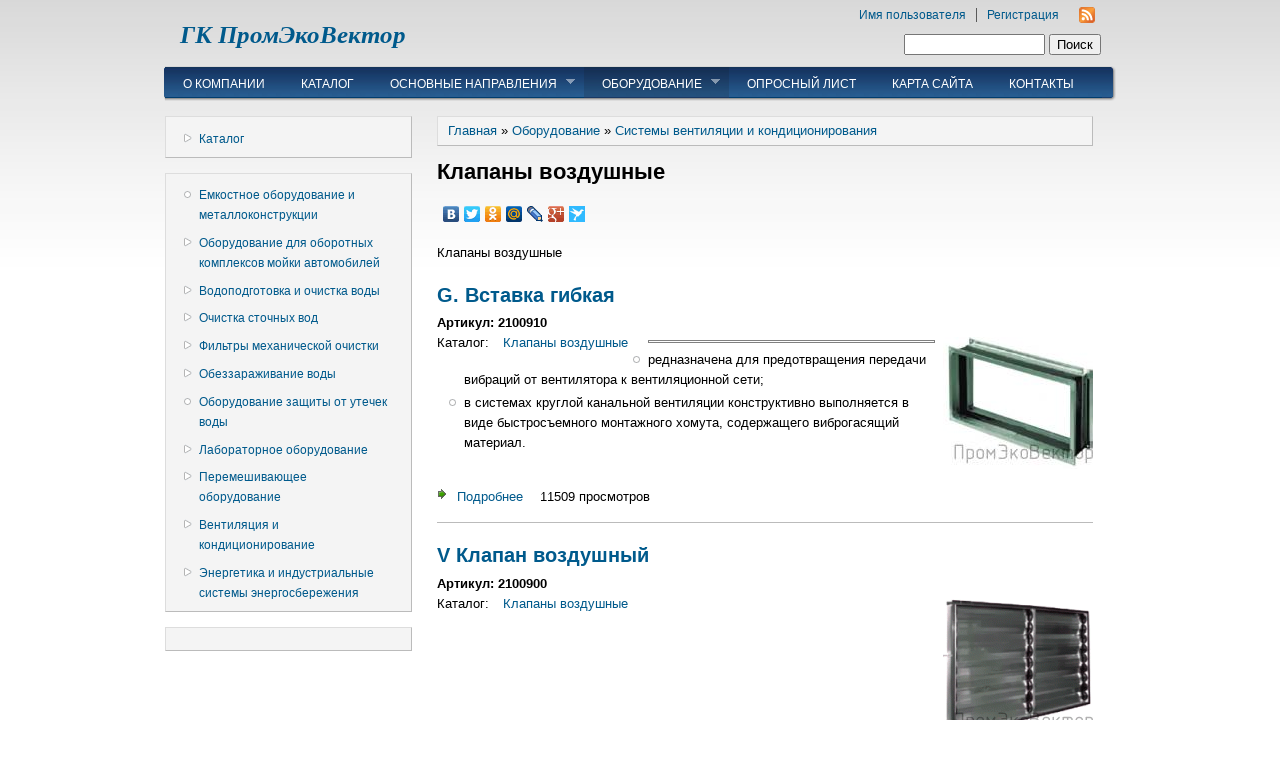

--- FILE ---
content_type: text/html; charset=utf-8
request_url: http://ecovector.ru/katalog/oborudovanie-sistemy-ventilyacii-i-kondicionirovaniya/klapany-vozdushnye
body_size: 18104
content:
<!DOCTYPE html PUBLIC "-//W3C//DTD XHTML+RDFa 1.0//EN"
  "http://www.w3.org/MarkUp/DTD/xhtml-rdfa-1.dtd">
<html xmlns="http://www.w3.org/1999/xhtml" xml:lang="ru" version="XHTML+RDFa 1.0" dir="ltr"
  xmlns:content="http://purl.org/rss/1.0/modules/content/"
  xmlns:dc="http://purl.org/dc/terms/"
  xmlns:foaf="http://xmlns.com/foaf/0.1/"
  xmlns:og="http://ogp.me/ns#"
  xmlns:rdfs="http://www.w3.org/2000/01/rdf-schema#"
  xmlns:sioc="http://rdfs.org/sioc/ns#"
  xmlns:sioct="http://rdfs.org/sioc/types#"
  xmlns:skos="http://www.w3.org/2004/02/skos/core#"
  xmlns:xsd="http://www.w3.org/2001/XMLSchema#">

<head profile="http://www.w3.org/1999/xhtml/vocab">
  <meta http-equiv="Content-Type" content="text/html; charset=utf-8" />
<meta name="Generator" content="Drupal 7 (http://drupal.org)" />
<link rel="alternate" type="application/rss+xml" title="RSS - Клапаны воздушные" href="http://ecovector.ru/taxonomy/term/181/feed" />
<link rel="canonical" href="/katalog/oborudovanie-sistemy-ventilyacii-i-kondicionirovaniya/klapany-vozdushnye" />
<link rel="shortlink" href="/taxonomy/term/181" />
<meta about="/katalog/oborudovanie-sistemy-ventilyacii-i-kondicionirovaniya/klapany-vozdushnye" typeof="skos:Concept" property="rdfs:label skos:prefLabel" content="Клапаны воздушные" />
<link rel="shortcut icon" href="http://ecovector.ru/sites/default/files/pev_3.ico" type="image/vnd.microsoft.icon" />
  <title>Клапаны воздушные | ГК ПромЭкоВектор</title>
  <link type="text/css" rel="stylesheet" href="http://ecovector.ru/sites/default/files/css/css_xE-rWrJf-fncB6ztZfd2huxqgxu4WO-qwma6Xer30m4.css" media="all" />
<link type="text/css" rel="stylesheet" href="http://ecovector.ru/sites/default/files/css/css_jSOdQh9XUrF90vrHAyfMnxR-FHY5FL8lWYyIH-gBgjU.css" media="all" />
<link type="text/css" rel="stylesheet" href="http://ecovector.ru/sites/default/files/css/css_1LRsueaFGtaHnHvFP6u9u-BXfkSegW4-U613D3RpRtU.css" media="all" />
<link type="text/css" rel="stylesheet" href="http://ecovector.ru/sites/default/files/css/css_eeTCwt_8vVu9PeF8uWOxWIzJWTEf7uxDjGkYW65idxU.css" media="all" />

<!--[if IE 6]>
<link type="text/css" rel="stylesheet" href="http://ecovector.ru/sites/all/themes/danland/style.ie6.css?swjyfy" media="all" />
<![endif]-->
  <script type="text/javascript" src="http://ecovector.ru/sites/default/files/js/js_yMSKTzBO0KmozyLwajzFOrrt_kto_9mtccAkb0rm7gc.js"></script>
<script type="text/javascript" src="http://ecovector.ru/sites/default/files/js/js_ckv9I5ytNdC6LiWAAUnG8X3p-GzzS-isw6i5WSoyZ7Y.js"></script>
<script type="text/javascript" src="http://ecovector.ru/sites/default/files/js/js_l8IrDQ7XhSVfgqmrFqI-XPY6_6Vo3upMuBvIaHXAf2Q.js"></script>
<script type="text/javascript" src="http://ecovector.ru/sites/default/files/js/js_5sBECTRRJzhYEb7La4A8rTJIxQlFGVrA5LLUE4ZuBjg.js"></script>
<script type="text/javascript">
<!--//--><![CDATA[//><!--
jQuery.extend(Drupal.settings, {"basePath":"\/","pathPrefix":"","ajaxPageState":{"theme":"danland","theme_token":"VtlGLdX38yZXl0Hn0Uohf-hpuNHYVLlIL1gzMF1cLaw","js":{"misc\/jquery.js":1,"misc\/jquery-extend-3.4.0.js":1,"misc\/jquery-html-prefilter-3.5.0-backport.js":1,"misc\/jquery.once.js":1,"misc\/drupal.js":1,"sites\/all\/modules\/contentanalysis\/contentanalysis.js":1,"sites\/all\/modules\/contentanalysis\/APIEXAMPLE\/contentanalysisexample.js":1,"sites\/all\/modules\/contentoptimizer\/contentoptimizer.js":1,"sites\/all\/modules\/ubercart\/uc_file\/uc_file.js":1,"public:\/\/languages\/ru_CP6aRhkJQeShy3qIfpunv_htyvOp4CKRMLkX3grOWIw.js":1,"sites\/all\/libraries\/colorbox\/jquery.colorbox.js":1,"sites\/all\/modules\/colorbox\/js\/colorbox.js":1,"sites\/all\/modules\/colorbox\/styles\/plain\/colorbox_style.js":1,"sites\/all\/modules\/colorbox\/js\/colorbox_load.js":1,"sites\/all\/modules\/colorbox\/js\/colorbox_inline.js":1,"sites\/all\/modules\/dhtml_menu\/dhtml_menu.js":1,"sites\/all\/themes\/danland\/scripts\/hoverIntent.js":1,"sites\/all\/themes\/danland\/scripts\/superfish.js":1},"css":{"modules\/system\/system.base.css":1,"modules\/system\/system.menus.css":1,"modules\/system\/system.messages.css":1,"modules\/system\/system.theme.css":1,"modules\/book\/book.css":1,"modules\/comment\/comment.css":1,"modules\/field\/theme\/field.css":1,"modules\/node\/node.css":1,"modules\/poll\/poll.css":1,"modules\/search\/search.css":1,"sites\/all\/modules\/ubercart\/uc_file\/uc_file.css":1,"sites\/all\/modules\/ubercart\/uc_order\/uc_order.css":1,"sites\/all\/modules\/ubercart\/uc_product\/uc_product.css":1,"sites\/all\/modules\/ubercart\/uc_store\/uc_store.css":1,"modules\/user\/user.css":1,"sites\/all\/modules\/views\/css\/views.css":1,"sites\/all\/modules\/ckeditor\/css\/ckeditor.css":1,"sites\/all\/modules\/ed_classified\/theme\/classified.css":1,"sites\/all\/modules\/colorbox\/styles\/plain\/colorbox_style.css":1,"sites\/all\/modules\/ctools\/css\/ctools.css":1,"sites\/all\/modules\/dhtml_menu\/dhtml_menu.css":1,"modules\/taxonomy\/taxonomy.css":1,"sites\/all\/themes\/danland\/style.css":1,"sites\/all\/themes\/danland\/style.ie6.css":1}},"colorbox":{"opacity":"0.85","current":"{current} \u0438\u0437 {total}","previous":"\u00ab \u041f\u0440\u0435\u0434\u044b\u0434\u0443\u0449\u0438\u0439","next":"\u0421\u043b\u0435\u0434\u0443\u044e\u0449\u0438\u0439 \u00bb","close":"\u0417\u0430\u043a\u0440\u044b\u0442\u044c","maxWidth":"98%","maxHeight":"98%","fixed":true,"mobiledetect":true,"mobiledevicewidth":"480px","specificPagesDefaultValue":"admin*\nimagebrowser*\nimg_assist*\nimce*\nnode\/add\/*\nnode\/*\/edit\nprint\/*\nprintpdf\/*\nsystem\/ajax\nsystem\/ajax\/*"},"dhtmlMenu":{"nav":"none","animation":{"effects":{"height":"height","width":"width","opacity":"opacity"},"speed":"500"},"effects":{"siblings":"none","children":"none","remember":"0"},"filter":{"type":"blacklist","list":{"main-menu":"main-menu","book-toc-1":0,"book-toc-129":0,"book-toc-135":0,"book-toc-137":0,"book-toc-144":0,"book-toc-2":0,"book-toc-28":0,"book-toc-30":0,"book-toc-32":0,"management":0,"menu-main-directions":0,"navigation":0,"shortcut-set-1":0,"user-menu":0}}},"urlIsAjaxTrusted":{"\/katalog\/oborudovanie-sistemy-ventilyacii-i-kondicionirovaniya\/klapany-vozdushnye":true}});
//--><!]]>
</script>
</head>
<body class="html not-front not-logged-in one-sidebar sidebar-first page-taxonomy page-taxonomy-term page-taxonomy-term- page-taxonomy-term-181 i18n-ru" >
  <div id="skip-link">
    <a href="#main-content" class="element-invisible element-focusable">Перейти к основному содержанию</a>
  </div>
    <div  id="layout-type-1">
<div id="header">
<div id="header-wrapper">
				<div id="branding-wrapper">
																<h2 class="site-name"><a href="/" title="ГК ПромЭкоВектор">ГК ПромЭкоВектор</a></h2>
										        	</div><!-- end branding wrapper -->
		
			<div id="search-box">
			  <div class="region region-search-box">
    <div id="block-search-form" class="block block-search">


<div class="content">
  <form action="/katalog/oborudovanie-sistemy-ventilyacii-i-kondicionirovaniya/klapany-vozdushnye" method="post" id="search-block-form" accept-charset="UTF-8"><div><div class="container-inline">
      <h2 class="element-invisible">Форма поиска</h2>
    <div class="form-item form-type-textfield form-item-search-block-form">
  <label class="element-invisible" for="edit-search-block-form--2">Поиск </label>
 <input title="Введите ключевые слова для поиска." type="text" id="edit-search-block-form--2" name="search_block_form" value="" size="15" maxlength="128" class="form-text" />
</div>
<div class="form-actions form-wrapper" id="edit-actions"><input type="submit" id="edit-submit" name="op" value="Поиск" class="form-submit" /></div><input type="hidden" name="form_build_id" value="form-BlhJfuFo5W0kIOhy8AKKyUJRQUK69QhOoomk5D78X8M" />
<input type="hidden" name="form_id" value="search_block_form" />
</div>
</div></form></div> <!-- end block content -->
</div> <!-- end block -->
  </div>
		</div><!-- /search-box -->
	
			<div class="feed-wrapper">
			<a href="/taxonomy/term/181/feed" class="feed-icon" title="Подписка на RSS - Клапаны воздушные"><img typeof="foaf:Image" src="http://ecovector.ru/misc/feed.png" width="16" height="16" alt="Подписка на RSS - Клапаны воздушные" /></a>		</div>
	
			<div id="authorize">
      		      <ul><li class="first"><a href="/user">Имя пользователя</a></li><li><a href="/user/register">Регистрация</a></li></ul>
		</div>
	
      </div><!-- end header-wrapper -->
</div> <!-- /header -->
<div style="clear:both"></div>

<div id="menu">
<div id="rounded-menu-left"></div>
       <div id="superfish">
          <div class="region region-superfish-menu">
    <div id="block-system-main-menu" class="block block-system block-menu">


<div class="content">
  <ul class="menu"><li class="first leaf"><a href="/o-kompanii" title="О компании">О компании</a></li>
<li class="leaf"><a href="/catalog/oborudovanie" title="Каталог оборудования">Каталог</a></li>
<li class="expanded"><a href="/osnovnye-napravleniya" title="Основные направления">Основные направления</a><ul class="menu"><li class="first leaf"><a href="/osnovnye-napravleniya/meshalki-miksery-peremeshivayushchie-ustroystva" title="Мешалки, миксеры - перемешивающие устройства">Мешалки, миксеры - перемешивающие устройства</a></li>
<li class="expanded"><a href="/osnovnye-napravleniya/ochistka-vody-i-vodopodgotovka" title="Очистка воды и водоподготовка">Очистка воды и водоподготовка</a><ul class="menu"><li class="first leaf"><a href="/osnovnye-napravleniya-ochistka-vody-i-vodopodgotovka/ochistka-vody-i-vodopodgotovka-dlya-zhkh" title="Очистка воды и водоподготовка для ЖКХ">Очистка воды и водоподготовка для ЖКХ</a></li>
<li class="leaf"><a href="/osnovnye-napravleniya-ochistka-vody-i-vodopodgotovka/ochistka-vody-i-vodopodgotovka-dlya-pishchevoy-promyshlennosti" title="Очистка воды и водоподготовка для пищевой промышленности">Очистка воды и водоподготовка для пищевой промышленности</a></li>
<li class="expanded"><a href="/osnovnye-napravleniya-ochistka-vody-i-vodopodgotovka/filtry-mehanicheskoy-ochistki" title="Фильтры механической очистки">Фильтры механической очистки</a><ul class="menu"><li class="first last leaf"><a href="/filtry-mehanicheskoy-ochistki-filtry-mehanicheskoy-ochistki/meshochnye-filtry">Мешочные фильтры</a></li>
</ul></li>
<li class="leaf"><a href="/osnovnye-napravleniya-ochistka-vody-i-vodopodgotovka/ochistka-vody-i-vodopodgotovka-dlya-legkoy-promyshlennosti" title="Очистка воды и водоподготовка для легкой промышленности">Очистка воды и водоподготовка для легкой промышленности</a></li>
<li class="leaf"><a href="/osnovnye-napravleniya-ochistka-vody-i-vodopodgotovka/ochistka-vody-i-vodopodgotovka-dlya-energetiki" title="Очистка воды и водоподготовка для энергетики">Очистка воды и водоподготовка для энергетики</a></li>
<li class="leaf"><a href="/osnovnye-napravleniya-ochistka-vody-i-vodopodgotovka/ochistka-vody-i-vodopodgotovka-dlya-mikroelektroniki" title="Очистка воды и водоподготовка для микроэлектроники">Очистка воды и водоподготовка для микроэлектроники</a></li>
<li class="leaf"><a href="/osnovnye-napravleniya-ochistka-vody-i-vodopodgotovka/ochistka-vody-i-vodopodgotovka-dlya-stekolnoy-promyshlennosti" title="Очистка воды и водоподготовка для стекольной промышленности">Очистка воды и водоподготовка для стекольной промышленности</a></li>
<li class="leaf"><a href="/osnovnye-napravleniya-ochistka-vody-i-vodopodgotovka/ochistka-vody-i-vodopodgotovka-dlya-galvanicheskogo-proizvodstva" title="Очистка воды и водоподготовка для гальванического производства">Очистка воды и водоподготовка для гальванического производства</a></li>
<li class="leaf"><a href="/osnovnye-napravleniya-ochistka-vody-i-vodopodgotovka/ochistka-vody-i-vodopodgotovka-dlya-mashinostroeniya-i-metallurgii" title="Очистка воды и водоподготовка для машиностроения и металлургии">Очистка воды и водоподготовка для машиностроения и металлургии</a></li>
<li class="last leaf"><a href="/osnovnye-napravleniya-ochistka-vody-i-vodopodgotovka/ochistka-vody-i-vodopodgotovka-dlya-laboratorii" title="Очистка воды и водоподготовка для лаборатории">Очистка воды и водоподготовка для лаборатории</a></li>
</ul></li>
<li class="expanded"><a href="/osnovnye-napravleniya/ochistka-stochnyh-vod" title="Очистка сточных вод">Очистка сточных вод</a><ul class="menu"><li class="first leaf"><a href="/vyparnye-apparaty/vyparnye-apparaty" title="выпарные аппараты">Выпарные аппараты</a></li>
<li class="leaf"><a href="/osnovnye-napravleniya-ochistka-stochnyh-vod/ochistka-hozyaystvenno-bytovyh-stokov" title="Очистка хозяйственно-бытовых стоков">Очистка хозяйственно-бытовых стоков</a></li>
<li class="leaf"><a href="/osnovnye-napravleniya-ochistka-stochnyh-vod/ochistka-livnevyh-dozhdevyh-stochnyh-vod" title="Очистка ливневых, дождевых сточных вод">Очистка ливневых, дождевых сточных вод</a></li>
<li class="leaf"><a href="/osnovnye-napravleniya-ochistka-stochnyh-vod/ochistka-stochnyh-vod-postov-avtomoek" title="Очистка сточных вод постов автомоек">Очистка сточных вод постов автомоек</a></li>
<li class="leaf"><a href="/osnovnye-napravleniya-ochistka-stochnyh-vod/ochistka-neftesoderzhashchih-stokov" title="Очистка нефтесодержащих стоков">Очистка нефтесодержащих стоков</a></li>
<li class="leaf"><a href="/osnovnye-napravleniya-ochistka-stochnyh-vod/ochistka-vodomaslyanyh-emulsiy-sozh" title="Очистка водомасляных эмульсий (СОЖ)">Очистка водомасляных эмульсий (СОЖ)</a></li>
<li class="leaf"><a href="/osnovnye-napravleniya-ochistka-stochnyh-vod/ochistka-stokov-pishchevyh-proizvodstv" title="Очистка стоков пищевых производств">Очистка стоков пищевых производств</a></li>
<li class="leaf"><a href="/osnovnye-napravleniya-ochistka-stochnyh-vod/ochistka-vysokomineralizovannyh-stokov" title="Очистка высокоминерализованных стоков">Очистка высокоминерализованных стоков</a></li>
<li class="leaf"><a href="/osnovnye-napravleniya-ochistka-stochnyh-vod/ochistka-stochnyh-vod-proizvodstva-pechatnyh-plat" title="Очистка сточных вод производства печатных плат">Очистка сточных вод производства печатных плат</a></li>
<li class="leaf"><a href="/%D0%BE%D1%87%D0%B8%D1%81%D1%82%D0%BA%D0%B0-%D1%85%D0%BE%D0%B7%D1%8F%D0%B9%D1%81%D1%82%D0%B2%D0%B5%D0%BD%D0%BD%D0%BE-%D0%B1%D1%8B%D1%82%D0%BE%D0%B2%D1%8B%D1%85-%D1%81%D1%82%D0%BE%D1%87%D0%BD%D1%8B%D1%85-%D0%B2%D0%BE%D0%B4" title="Очистка хозяйственно-бытовых сточных вод">Очистка хозяйственно-бытовых сточных вод</a></li>
<li class="last leaf"><a href="/osnovnye-napravleniya-ochistka-stochnyh-vod/ochistka-stochnyh-vod-poligonov-tbo" title="Очистка сточных вод полигонов ТБО">Очистка сточных вод полигонов ТБО</a></li>
</ul></li>
<li class="expanded"><a href="/osnovnye-napravleniya/obezzarazhivanie" title="Обеззараживание">Обеззараживание</a><ul class="menu"><li class="first leaf"><a href="/obezzarazhivanie-vody/obezzarazhivanie-stochnyh-vod" title="Обеззараживание">Обеззараживание</a></li>
<li class="leaf"><a href="/osnovnye-napravleniya-obezzarazhivanie/obezzarazhivanie-ultrafioletom" title="Обеззараживание ультрафиолетом">Обеззараживание ультрафиолетом</a></li>
<li class="leaf"><a href="/osnovnye-napravleniya-obezzarazhivanie/obezzarazhivanie-ozonom" title="Обеззараживание озоном">Обеззараживание озоном</a></li>
<li class="leaf"><a href="/osnovnye-napravleniya-obezzarazhivanie/obezzarazhivanie-gipohloritom-natriya" title="Обеззараживание гипохлоритом натрия">Обеззараживание гипохлоритом натрия</a></li>
<li class="leaf"><a href="/osnovnye-napravleniya-obezzarazhivanie/elektroimpulsnoe-obezzarazhivanie" title="Электроимпульсное обеззараживание">Электроимпульсное обеззараживание</a></li>
<li class="last leaf"><a href="/osnovnye-napravleniya-obezzarazhivanie/obezzarazhivanie-rastvorom-oksidantov" title="Обеззараживание раствором оксидантов">Обеззараживание раствором оксидантов</a></li>
</ul></li>
<li class="leaf"><a href="/osnovnye-napravleniya/laboratornoe-oborudovanie" title="Лабораторное оборудование">Лабораторное оборудование</a></li>
<li class="expanded"><a href="/osnovnye-napravleniya/ventilyaciya-i-kondicionirovanie" title="Вентиляция и кондиционирование">Вентиляция и кондиционирование</a><ul class="menu"><li class="first last leaf"><a href="/oprosnyy-list-na-proektirovanie-i-izgotovlenie-ventagregatov/oprosnyy-list-na-proektirovanie-i-izgotovlenie" title="21000000
Опросный лист на проектирование и изготовление вентагрегатов.">Опросный лист на проектирование и изготовление вентагрегатов.</a></li>
</ul></li>
<li class="last expanded"><a href="/osnovnye-napravleniya/energetika" title="Энергетика">Энергетика</a><ul class="menu"><li class="first leaf"><a href="/energetika-i-industrialnye-sistemy-energosberezheniya/alternativnye-istochniki-energii" title="Энергосбережение, альтернативные источники энергии">Альтернативные источники энергии</a></li>
<li class="leaf"><a href="/osnovnye-napravleniya-energetika/energosberezhenie" title="Энергосбережение">Энергосбережение</a></li>
<li class="last leaf"><a href="/osnovnye-napravleniya-energetika/alternativnye-istochniki-energii" title="Альтернативные источники энергии">Альтернативные источники энергии</a></li>
</ul></li>
</ul></li>
<li class="expanded active-trail"><a href="/katalog/oborudovanie" title="Оборудование" class="active-trail">Оборудование</a><ul class="menu"><li class="first expanded"><a href="/katalog/oborudovanie/filtry-mehanicheskoy-ochistki" title="Фильтры механической очистки">Фильтры механической очистки</a><ul class="menu"><li class="first leaf"><a href="/katalog/oborudovanie-filtry-mehanicheskoy-ochistki/meshochnye-filtry" title="Мешочные фильтры">Мешочные фильтры</a></li>
<li class="leaf"><a href="/katalog/oborudovanie-filtry-mehanicheskoy-ochistki/samopromyvnye-filtry" title="Самопромывные фильтры">Самопромывные фильтры</a></li>
<li class="leaf"><a href="/katalog/oborudovanie-filtry-mehanicheskoy-ochistki/rukavnye-filtry" title="Рукавные фильтры">Рукавные фильтры</a></li>
<li class="leaf"><a href="/katalog/oborudovanie-filtry-mehanicheskoy-ochistki/setchatye-filtry" title="Сетчатые фильтры">Сетчатые фильтры</a></li>
<li class="last leaf"><a href="/katalog/oborudovanie-filtry-mehanicheskoy-ochistki/kartridzhnye-filtry" title="Картриджные фильтры">Картриджные фильтры</a></li>
</ul></li>
<li class="expanded"><a href="/katalog/oborudovanie/oborudovanie-dlya-ochistki-vody-i-vodopodgotovki" title="Оборудование для очистки воды и водоподготовки">Оборудование для очистки воды и водоподготовки</a><ul class="menu"><li class="first leaf"><a href="/oborudovanie-dlya-ochistki-vody-i-vodopodgotovki-ustanovki-deionizacii-vody/ustanovki-deionizacii-vody" title="Установки деионизации воды">Установки деионизации воды</a></li>
<li class="leaf"><a href="/oborudovanie-dlya-ochistki-vody-i-vodopodgotovki-oborudovanie-dlya-ochistki-stochnyh-vod/kompleksy-po-prigotovleniyu-i" title="Комплексы по приготовлению и дозировки реагентов">Комплексы по приготовлению и дозировки реагентов</a></li>
<li class="expanded"><a href="/katalog/oborudovanie-oborudovanie-dlya-ochistki-vody-i-vodopodgotovki/nasypnye-filtry" title="Насыпные фильтры">Насыпные фильтры</a><ul class="menu"><li class="first leaf"><a href="/oborudovanie-dlya-ochistki-vody-i-vodopodgotovki-nasypnye-filtry/nasypnye-filtry" title="Насыпные фильтры">Насыпные фильтры</a></li>
<li class="leaf"><a href="/oborudovanie-dlya-ochistki-vody-i-vodopodgotovki-ustanovki-demanganacii-vody-nasypnye-filtry/ustanovki-demanganacii-vody" title="установки деманганации воды">установки деманганации воды</a></li>
<li class="leaf"><a href="/katalog/oborudovanie-oborudovanie-dlya-ochistki-vody-i-vodopodgotovki-nasypnye-filtry/ustanovki-obezzhelezivaniya-vody" title="Установки обезжелезивания воды">Установки обезжелезивания воды</a></li>
<li class="leaf"><a href="/katalog/oborudovanie-oborudovanie-dlya-ochistki-vody-i-vodopodgotovki-nasypnye-filtry/ustanovki-demanganacii-vody" title="Установки деманганации воды">Установки деманганации воды</a></li>
<li class="last leaf"><a href="/katalog/oborudovanie-oborudovanie-dlya-ochistki-vody-i-vodopodgotovki-nasypnye-filtry/ustanovki-umyagcheniya-vody" title="Установки умягчения воды">Установки умягчения воды</a></li>
</ul></li>
<li class="leaf"><a href="/nasypnye-filtry/filtruyushchie-materialy" title="Фильтрующие материалы для засыпных (осадочных) фильтров">Фильтрующие материалы</a></li>
<li class="expanded"><a href="/katalog/oborudovanie-oborudovanie-dlya-ochistki-vody-i-vodopodgotovki/membrannye-ustanovki" title="Мембранные установки">Мембранные установки</a><ul class="menu"><li class="first leaf"><a href="/katalog/oborudovanie-oborudovanie-dlya-ochistki-vody-i-vodopodgotovki-membrannye-ustanovki/ultrafiltraciya" title="Ультрафильтрация">Ультрафильтрация</a></li>
<li class="leaf"><a href="/katalog/oborudovanie-oborudovanie-dlya-ochistki-vody-i-vodopodgotovki-membrannye-ustanovki/nanofiltraciya" title="Нанофильтрация">Нанофильтрация</a></li>
<li class="last leaf"><a href="/katalog/oborudovanie-oborudovanie-dlya-ochistki-vody-i-vodopodgotovki-membrannye-ustanovki/ustanovki-obratnogo-osmosa" title="Установки обратного осмоса">Установки обратного осмоса</a></li>
</ul></li>
<li class="last leaf"><a href="/katalog/oborudovanie-oborudovanie-dlya-ochistki-vody-i-vodopodgotovki/ustanovki-deionizacii-vody" title="Установки деионизации воды">Установки деионизации воды</a></li>
</ul></li>
<li class="leaf"><a href="/katalog/oborudovanie/meshalki-miksery" title="Мешалки, миксеры">Мешалки, миксеры</a></li>
<li class="expanded"><a href="/katalog/oborudovanie/oborudovanie-dlya-ochistki-stochnyh-vod" title="Оборудование для очистки сточных вод">Оборудование для очистки сточных вод</a><ul class="menu"><li class="first leaf"><a href="/ochistka-stochnyh-vod" title="Очистка сточных вод">Очистка сточных вод</a></li>
<li class="leaf"><a href="/oborudovanie-dlya-ochistki-stochnyh-vod/sistemy-filtruyushchie-samoochishchayushchiesya-tipa-sf" title="Системы фильтрующие самоочищающиеся типа СФ">Системы фильтрующие самоочищающиеся типа СФ</a></li>
<li class="leaf"><a href="/content/flotacionnye-sistemy-tr" title="Флотационные системы ТР">Флотационные системы ТР</a></li>
<li class="leaf"><a href="/oborudovanie-dlya-ochistki-stochnyh-vod/sistemy-mehanicheskogo-obezvozhivaniya-osadka-meshochnogo-tipa-so" title="Системы механического обезвоживания осадка мешочного типа СО">Системы механического обезвоживания осадка мешочного типа СО</a></li>
<li class="leaf"><a href="/oborudovanie-dlya-ochistki-stochnyh-vod/aeratory-diskovye-trubchatye" title="Аэраторы дисковые, трубчатые">Аэраторы дисковые, трубчатые</a></li>
<li class="leaf"><a href="/oborudovanie-dlya-ochistki-stochnyh-vod/reshetki-ruchnogo-tipa" title="Решетки ручного типа">Решетки ручного типа</a></li>
<li class="leaf"><a href="/oborudovanie-dlya-ochistki-stochnyh-vod/skimmery" title="Скиммеры">Скиммеры</a></li>
<li class="leaf"><a href="/oborudovanie-dlya-ochistki-stochnyh-vod/shchitovye-zatvory" title="Щитовые затворы">Щитовые затворы</a></li>
<li class="leaf"><a href="/katalog/oborudovanie-oborudovanie-dlya-ochistki-stochnyh-vod/otstoyniki" title="Отстойники">Отстойники</a></li>
<li class="leaf"><a href="/katalog/oborudovanie-oborudovanie-dlya-ochistki-stochnyh-vod/kanalizacionnye-nasosnye-stancii-kns" title="Канализационные насосные станции - КНС">Канализационные насосные станции - КНС</a></li>
<li class="leaf"><a href="/katalog/oborudovanie-oborudovanie-dlya-ochistki-stochnyh-vod/mehanicheskie-reshetki-dlya-ochistki-stochnyh-vod" title="Механические решетки для очистки сточных вод">Механические решетки для очистки сточных вод</a></li>
<li class="leaf"><a href="/katalog/oborudovanie-oborudovanie-dlya-ochistki-stochnyh-vod/ustanovki-biologicheskoy-ochistki" title="Установки биологической очистки">Установки биологической очистки</a></li>
<li class="leaf"><a href="/katalog/oborudovanie-oborudovanie-dlya-ochistki-stochnyh-vod/tonkosloynye-moduli" title="Тонкослойные модули">Тонкослойные модули</a></li>
<li class="expanded"><a href="/katalog/oborudovanie-oborudovanie-dlya-ochistki-stochnyh-vod/ershovaya-zagruzka" title="Ершовая загрузка">Ершовая загрузка</a><ul class="menu"><li class="first last leaf"><a href="/ershovaya-zagruzka/ershovaya-zagruzka" title="ершовая загрузка">Ершовая загрузка</a></li>
</ul></li>
<li class="leaf"><a href="/katalog/oborudovanie-oborudovanie-dlya-ochistki-stochnyh-vod/ustanovki-ochistki-livnevyh-stokov" title="Установки очистки ливневых стоков">Установки очистки ливневых стоков</a></li>
<li class="leaf"><a href="/katalog/oborudovanie-oborudovanie-dlya-ochistki-stochnyh-vod/neftesorbiruyushchie-materialy" title="Нефтесорбирующие материалы">Нефтесорбирующие материалы</a></li>
<li class="leaf"><a href="/katalog/oborudovanie-oborudovanie-dlya-ochistki-stochnyh-vod/uzly-dozirovaniya-reagentov" title="Узлы дозирования реагентов">Узлы дозирования реагентов</a></li>
<li class="last leaf"><a href="/katalog/oborudovanie-oborudovanie-dlya-ochistki-stochnyh-vod/vyparnye-apparaty" title="Выпарные аппараты">Выпарные аппараты</a></li>
</ul></li>
<li class="leaf"><a href="/katalog/oborudovanie/oborudovanie-obezzarazhivaniya" title="Оборудование обеззараживания">Оборудование обеззараживания</a></li>
<li class="expanded"><a href="/katalog/oborudovanie/laboratornoe-oborudovanie" title="Лабораторное оборудование">Лабораторное оборудование</a><ul class="menu"><li class="first leaf"><a href="/katalog/oborudovanie-laboratornoe-oborudovanie/distillyatory" title="Дистилляторы">Дистилляторы</a></li>
<li class="leaf"><a href="/katalog/oborudovanie-laboratornoe-oborudovanie/bidistillyatory" title="Бидистилляторы">Бидистилляторы</a></li>
<li class="leaf"><a href="/katalog/oborudovanie-laboratornoe-oborudovanie/deionizatory" title="Деионизаторы">Деионизаторы</a></li>
<li class="last expanded"><a href="/katalog/oborudovanie-laboratornoe-oborudovanie/pribory-vakuumnogo-i-napornogo-filtrovaniya" title="Приборы вакуумного и напорного фильтрования">Приборы вакуумного и напорного фильтрования</a><ul class="menu"><li class="first leaf"><a href="/laboratornoe-oborudovanie-pribory-dlya-opredeleniya-cvetnosti-i-mutnosti-vody/pribor-vakuumnogo-filtrovaniya-pvf-47n-b" title="Прибор вакуумного фильтрования ПВФ-47Н Б (ПП)">Прибор вакуумного фильтрования ПВФ-47Н Б (ПП)</a></li>
<li class="leaf"><a href="/katalog/oborudovanie-laboratornoe-oborudovanie-pribory-vakuumnogo-i-napornogo-filtrovaniya/pribory-dlya" title="Приборы для микробиологического анализа воды">Приборы для микробиологического анализа воды</a></li>
<li class="leaf"><a href="/katalog/oborudovanie-laboratornoe-oborudovanie-pribory-vakuumnogo-i-napornogo-filtrovaniya/pribory-dlya-0" title="Приборы для паразитологического анализа воды">Приборы для паразитологического анализа воды</a></li>
<li class="leaf"><a href="/katalog/oborudovanie-laboratornoe-oborudovanie-pribory-vakuumnogo-i-napornogo-filtrovaniya/pribory-dlya-1" title="Приборы для вирусологического анализа воды">Приборы для вирусологического анализа воды</a></li>
<li class="leaf"><a href="/katalog/oborudovanie-laboratornoe-oborudovanie-pribory-vakuumnogo-i-napornogo-filtrovaniya/pribory-dlya-opredeleniya" title="Приборы для определения цветности и мутности воды">Приборы для определения цветности и мутности воды</a></li>
<li class="last expanded"><a href="/katalog/oborudovanie-laboratornoe-oborudovanie-pribory-vakuumnogo-i-napornogo-filtrovaniya/komplektuyushchie-i" title="Комплектующие и принадлежности">Комплектующие и принадлежности</a></li>
</ul></li>
</ul></li>
<li class="leaf"><a href="/katalog/oborudovanie/oborudovanie-zashchity-ot-utechek-vody" title="Оборудование защиты от утечек воды">Оборудование защиты от утечек воды</a></li>
<li class="last expanded active-trail"><a href="/katalog/oborudovanie/sistemy-ventilyacii-i-kondicionirovaniya" title="Системы вентиляции и кондиционирования" class="active-trail">Системы вентиляции и кондиционирования</a><ul class="menu"><li class="first collapsed"><a href="/sistemy-ventilyacii-i-kondicionirovaniya-kondicionery-centralnye-sirius/kondicionery-centralnye-sirius" title="Кондиционеры центральные SIRIUS">Кондиционеры центральные SIRIUS</a></li>
<li class="collapsed"><a href="/sistemy-ventilyacii-i-kondicionirovaniya-uvlazhniteli/uvlazhnitel-poverhnostnyy" title="Увлажнитель поверхностный">Увлажнитель поверхностный</a></li>
<li class="leaf"><a href="/filtry/emu-sekcii-uf-obezzarazhivaniya" title="EMU. Секции УФ-обеззараживания">EMU. Секции УФ-обеззараживания</a></li>
<li class="leaf"><a href="/prochee/sekciya-pustaya-povorotnaya-recirkulyacii" title="Секция пустая / поворотная / рециркуляции">Секция пустая / поворотная / рециркуляции</a></li>
<li class="leaf"><a href="/prochee/aksessuary-dlya-naruzhnogo-ispolneniya" title="Аксессуары для наружного исполнения">Аксессуары для наружного исполнения</a></li>
<li class="leaf"><a href="/kondicionery-centralnye-sirius/kondicionery-centralnye-sirius-aqua-ispolnenie-dlya-basseynov" title="Кондиционеры центральные SIRIUS AQUA">Кондиционеры центральные SIRIUS AQUA Исполнение для бассейнов</a></li>
<li class="leaf"><a href="/uctanovki-nabornye-pryamougolnye-wega-lite-xp/zavesa-vozdushnaya-industrialnaya" title="Завеса воздушная индустриальная">Завеса воздушная индустриальная</a></li>
<li class="leaf"><a href="/sistemy-avtomatiki-elnath/elnath-lite-smq-vynosnoy-pult-kontroller" title="ELNATH lite /SM.Q Выносной пульт-контроллер">ELNATH lite /SM.Q Выносной пульт-контроллер</a></li>
<li class="leaf"><a href="/sistemy-avtomatiki-elnath/moduli-upravleniya-silovoy-nagruzkoy" title="/SO.  Модули управления силовой нагрузкой">Модули управления силовой нагрузкой</a></li>
<li class="collapsed"><a href="/sistemy-avtomatiki-elnath/shchity-upravleniya-malymi-ustanovkami-na-osnove-kontrollera-electrotest-7" title="/SL. Щиты управления малыми установками, на основе контроллера Electrotest-7">Щиты управления малыми установками, на основе контроллера Electrotest-7</a></li>
<li class="leaf"><a href="/sistemy-avtomatiki-elnath/regulyatory-skorosti-vrashcheniya-ventilyatorov" title="Регуляторы скорости вращения вентиляторов">Регуляторы скорости вращения вентиляторов</a></li>
<li class="leaf"><a href="/klapany-vozdushnye/g-vstavka-gibkaya" title="Вставка гибкая">G.  Вставка гибкая</a></li>
<li class="leaf"><a href="/sistemy-ventilyacii-i-kondicionirovaniya/avtomatika-dlya-podvesnyh-i-kanalnyh-ventilyacionnyh-sistem" title="Автоматика для подвесных и канальных вентиляционных систем">Автоматика для подвесных и канальных вентиляционных систем</a></li>
<li class="leaf"><a href="/katalog/oborudovanie-sistemy-ventilyacii-i-kondicionirovaniya/korpus" title="Корпус">Корпус</a></li>
<li class="leaf"><a href="/katalog/oborudovanie-sistemy-ventilyacii-i-kondicionirovaniya/ventilyatory" title="Вентиляторы">Вентиляторы</a></li>
<li class="leaf"><a href="/katalog/oborudovanie-sistemy-ventilyacii-i-kondicionirovaniya/kompressornye-sekcii" title="Компрессорные секции">Компрессорные секции</a></li>
<li class="leaf"><a href="/katalog/oborudovanie-sistemy-ventilyacii-i-kondicionirovaniya/uvlazhniteli" title="Увлажнители">Увлажнители</a></li>
<li class="leaf"><a href="/katalog/oborudovanie-sistemy-ventilyacii-i-kondicionirovaniya/filtry" title="Фильтры">Фильтры</a></li>
<li class="leaf"><a href="/katalog/oborudovanie-sistemy-ventilyacii-i-kondicionirovaniya/nagrevateli" title="Нагреватели">Нагреватели</a></li>
<li class="leaf"><a href="/katalog/oborudovanie-sistemy-ventilyacii-i-kondicionirovaniya/ohladiteli" title="Охладители">Охладители</a></li>
<li class="leaf"><a href="/katalog/oborudovanie-sistemy-ventilyacii-i-kondicionirovaniya/teploutilizatory" title="Теплоутилизаторы">Теплоутилизаторы</a></li>
<li class="expanded"><a href="/katalog/oborudovanie-sistemy-ventilyacii-i-kondicionirovaniya/chillery" title="Чиллеры">Чиллеры</a><ul class="menu"><li class="first leaf"><a href="/katalog/oborudovanie-sistemy-ventilyacii-i-kondicionirovaniya-chillery/absorbcionnye-chillery" title="Абсорбционные чиллеры">Абсорбционные чиллеры</a></li>
<li class="leaf"><a href="/katalog/oborudovanie-sistemy-ventilyacii-i-kondicionirovaniya-chillery/parokompressionnye-chillery" title="Парокомпрессионные чиллеры">Парокомпрессионные чиллеры</a></li>
<li class="leaf"><a href="/katalog/oborudovanie-sistemy-ventilyacii-i-kondicionirovaniya-chillery/chillery-s-vozdushnym-ohlazhdeniem-s-osevymi" title="Чиллеры с воздушным охлаждением, с осевыми вентиляторами, наружной установки">Чиллеры с воздушным охлаждением, с осевыми вентиляторами, наружной установки</a></li>
<li class="leaf"><a href="/katalog/oborudovanie-sistemy-ventilyacii-i-kondicionirovaniya-chillery/chillery-s-vozdushnym-ohlazhdeniem-kondensatora-s" title="Чиллеры с воздушным охлаждением конденсатора, с центробежными вентиляторами, внутренней установки">Чиллеры с воздушным охлаждением конденсатора, с центробежными вентиляторами, внутренней установки</a></li>
<li class="leaf"><a href="/katalog/oborudovanie-sistemy-ventilyacii-i-kondicionirovaniya-chillery/chillery-s-vodyanym-ohlazhdeniem-kondensatora" title="Чиллеры с водяным охлаждением конденсатора">Чиллеры с водяным охлаждением конденсатора</a></li>
<li class="leaf"><a href="/katalog/oborudovanie-sistemy-ventilyacii-i-kondicionirovaniya-chillery/chillery-s-vynosnym-kondensatorom-kompressorno" title="Чиллеры с выносным конденсатором (компрессорно- испарительные агрегаты)">Чиллеры с выносным конденсатором (компрессорно- испарительные агрегаты)</a></li>
<li class="last leaf"><a href="/katalog/oborudovanie-sistemy-ventilyacii-i-kondicionirovaniya-chillery/reversivnye-chillery-ohladitelteplovoy-nasos" title="Реверсивные чиллеры (охладитель/тепловой насос)">Реверсивные чиллеры (охладитель/тепловой насос)</a></li>
</ul></li>
<li class="leaf"><a href="/sistemy-ventilyacii-i-kondicionirovaniya/programmiruemyy-logicheskiy-kontroller" title="Элементы автоматики ZPN">контролер</a></li>
<li class="leaf active-trail"><a href="/katalog/oborudovanie-sistemy-ventilyacii-i-kondicionirovaniya/klapany-vozdushnye" title="Клапаны воздушные" class="active-trail active">Клапаны воздушные</a></li>
<li class="leaf"><a href="/katalog/oborudovanie-sistemy-ventilyacii-i-kondicionirovaniya/prochee" title="Прочее">Прочее</a></li>
<li class="leaf"><a href="/katalog/oborudovanie-sistemy-ventilyacii-i-kondicionirovaniya/agregaty-energoeffektivnye-altair-st" title="Агрегаты энергоэффективные ALTAIR ST">Агрегаты энергоэффективные ALTAIR ST</a></li>
<li class="leaf"><a href="/katalog/oborudovanie-sistemy-ventilyacii-i-kondicionirovaniya/agregaty-kryshnye-beskanalnye-altair-top" title="Агрегаты крышные бесканальные ALTAIR TOP">Агрегаты крышные бесканальные ALTAIR TOP</a></li>
<li class="leaf"><a href="/katalog/oborudovanie-sistemy-ventilyacii-i-kondicionirovaniya/kondicionery-centralnye-sirius" title="Кондиционеры центральные SIRIUS">Кондиционеры центральные SIRIUS</a></li>
<li class="leaf"><a href="/katalog/oborudovanie-sistemy-ventilyacii-i-kondicionirovaniya/ustanovki-kompaktnye-wega-xp" title="Установки компактные WEGA XP">Установки компактные WEGA XP</a></li>
<li class="leaf"><a href="/katalog/oborudovanie-sistemy-ventilyacii-i-kondicionirovaniya/uctanovki-nabornye-pryamougolnye-wega-lite-xp" title="Уcтановки наборные прямоугольные WEGA lite XP">Уcтановки наборные прямоугольные WEGA lite XP</a></li>
<li class="leaf"><a href="/katalog/oborudovanie-sistemy-ventilyacii-i-kondicionirovaniya/ustanovki-nabornye-kruglye-wega-lite-st" title="Установки наборные круглые WEGA lite ST">Установки наборные круглые WEGA lite ST</a></li>
<li class="leaf"><a href="/katalog/oborudovanie-sistemy-ventilyacii-i-kondicionirovaniya/kryshnye-vytyazhnye-sistemy-shaula-roof" title="Крышные вытяжные системы SHAULA ROOF">Крышные вытяжные системы SHAULA ROOF</a></li>
<li class="leaf"><a href="/katalog/oborudovanie-sistemy-ventilyacii-i-kondicionirovaniya/vytyazhnye-sistemy-shaula-box" title="Вытяжные системы SHAULA BOX">Вытяжные системы SHAULA BOX</a></li>
<li class="leaf"><a href="/katalog/oborudovanie-sistemy-ventilyacii-i-kondicionirovaniya/agregat-vozdushnogo-otopleniya-antares" title="Агрегат воздушного отопления ANTARES">Агрегат воздушного отопления ANTARES</a></li>
<li class="leaf"><a href="/katalog/oborudovanie-sistemy-ventilyacii-i-kondicionirovaniya/sistemy-avtomatiki-elnath" title="Системы автоматики ELNATH">Системы автоматики ELNATH</a></li>
<li class="last leaf"><a href="/katalog/oborudovanie-sistemy-ventilyacii-i-kondicionirovaniya/oprosnyy-list-na-proektirovanie-i-izgotovlenie" title="Опросный лист на проектирование и изготовление вентагрегатов">Опросный лист на проектирование и изготовление вентагрегатов</a></li>
</ul></li>
</ul></li>
<li class="leaf"><a href="/oprosnyy-list" title="Опросный лист">Опросный лист</a></li>
<li class="leaf"><a href="/sitemap">Карта сайта</a></li>
<li class="last leaf"><a href="/contact" title="Контакты">Контакты</a></li>
</ul></div> <!-- end block content -->
</div> <!-- end block -->
  </div>
      </div> <!-- end primary -->
    <div id="rounded-menu-right"></div>
</div> <!-- end menu -->
<div style="clear:both"></div>


 
<div style="clear:both"></div>
<div id="wrapper">

          <div id="sidebar-left" class="column sidebar"><div class="section">
          <div class="region region-sidebar-first">
    <div id="block-system-navigation" class="block block-system block-menu">


<div class="content">
  <ul class="menu"><li class="first last expanded dhtml-menu collapsed start-collapsed" id="dhtml_menu-520"><a href="/catalog" title="Каталог">Каталог</a><ul class="menu"><li class="first leaf dhtml-menu" id="dhtml_menu-6591"><a href="/oborudovanie-dlya-oborotnyh-kompleksov-moyki-avtomobiley" title="Оборудование для оборотных комплексов мойки автомобилей">Оборудование для оборотных комплексов мойки автомобилей</a></li>
<li class="last leaf dhtml-menu" id="dhtml_menu-6598"><a href="/emkostnoe-oborudovanie-i-metallokonstrukcii" title="Емкостное оборудование и металлоконструкции">Емкостное оборудование и металлоконструкции</a></li>
</ul></li>
</ul></div> <!-- end block content -->
</div> <!-- end block -->
<div id="block-book-navigation" class="block block-book">


<div class="content">
    <div id="book-block-menu-184" class="book-block-menu">
    <ul class="menu"><li class="first last leaf dhtml-menu" id="dhtml_menu-6597"><a href="/emkostnoe-oborudovanie-i-metallokonstrukcii"> Емкостное оборудование и металлоконструкции</a></li>
</ul>  </div>
  <div id="book-block-menu-181" class="book-block-menu">
    <ul class="menu"><li class="first last collapsed dhtml-menu start-collapsed" id="dhtml_menu-6590"><a href="/oborudovanie-dlya-oborotnyh-kompleksov-moyki-avtomobiley">Оборудование для оборотных комплексов мойки автомобилей</a><ul class="menu"><li class="first leaf dhtml-menu" id="dhtml_menu-6595"><a href="/oborudovanie-dlya-oborotnyh-kompleksov-moyki-avtomobiley/seriya-filtruyushchih-ustanovok-filtr-u">Серия фильтрующих установок Фильтр-У</a></li>
<li class="leaf dhtml-menu" id="dhtml_menu-6599"><a href="/oborudovanie-dlya-oborotnyh-kompleksov-moyki-avtomobiley/seriya-flotacionnyh-sistem-tr-dlya-avtomoek-tr">Серия флотационных систем ТР для автомоек (ТР-А)</a></li>
<li class="last leaf dhtml-menu" id="dhtml_menu-6601"><a href="/oborudovanie-dlya-oborotnyh-kompleksov-moyki-avtomobiley/dopolnitelnoe-oborudovanie-dlya-ustanovok-filtr-u-i-tr">Дополнительное оборудование для установок Фильтр-У и ТР-А</a></li>
</ul></li>
</ul>  </div>
  <div id="book-block-menu-2" class="book-block-menu">
    <ul class="menu"><li class="first last collapsed dhtml-menu start-collapsed" id="dhtml_menu-932"><a href="/vodopodgotovka-i-ochistka-vody">Водоподготовка и очистка воды</a><ul class="menu"><li class="first leaf dhtml-menu" id="dhtml_menu-3252"><a href="/oborudovanie-dlya-ochistki-vody-i-vodopodgotovki-membrannye-ustanovki-ultrafiltraciya-nanofiltraciya-ustanovki-obratnogo">Опросный лист на изготовление, поставку и ввод в эксплуатацию установки водоподготовки.</a></li>
<li class="expanded dhtml-menu collapsed start-collapsed" id="dhtml_menu-3255"><a href="/oborudovanie-dlya-ochistki-vody-i-vodopodgotovki-nasypnye-filtry/nasypnye-filtry">Насыпные фильтры</a><ul class="menu"><li class="first leaf dhtml-menu" id="dhtml_menu-3247"><a href="/oborudovanie-dlya-ochistki-vody-i-vodopodgotovki-ustanovki-obezzhelezivaniya-vody-nasypnye-filtry/ustanovki">Установки обезжелезивания</a></li>
<li class="leaf dhtml-menu" id="dhtml_menu-3331"><a href="/oborudovanie-dlya-ochistki-vody-i-vodopodgotovki-ustanovki-demanganacii-vody-nasypnye-filtry/ustanovki-demanganacii-vody">Установки деманганации воды</a></li>
<li class="leaf dhtml-menu" id="dhtml_menu-3249"><a href="/ustanovki-umyagcheniya-vody/ustanovki-umyagcheniya-vody">Установки умягчения воды</a></li>
<li class="last leaf dhtml-menu" id="dhtml_menu-4492"><a href="/nasypnye-filtry/filtruyushchie-materialy">Фильтрующие материалы</a></li>
</ul></li>
<li class="leaf dhtml-menu" id="dhtml_menu-6592"><a href="/oborudovanie-dlya-ochistki-vody-i-vodopodgotovki-oborudovanie-dlya-ochistki-stochnyh-vod/kompleksy-po-prigotovleniyu-i">Комплексы по приготовлению и дозировки реагентов</a></li>
<li class="expanded dhtml-menu collapsed start-collapsed" id="dhtml_menu-3261"><a href="/vodopodgotovka-i-ochistka-vody/membrannye-ustanovki">Мембранные установки</a><ul class="menu"><li class="first leaf dhtml-menu" id="dhtml_menu-2115"><a href="/oborudovanie-dlya-ochistki-vody-i-vodopodgotovki-membrannye-ustanovki-ultrafiltraciya/ultrafiltracionnaya-ustanovka">Ультрафильтрационная установка водоподготовки</a></li>
<li class="leaf dhtml-menu" id="dhtml_menu-3257"><a href="/oborudovanie-dlya-ochistki-vody-i-vodopodgotovki-membrannye-ustanovki-nanofiltraciya/nanofiltracionnaya-ustanovka">Нанофильтрационная установка водоподготовки</a></li>
<li class="last leaf dhtml-menu" id="dhtml_menu-2112"><a href="/oborudovanie-dlya-ochistki-vody-i-vodopodgotovki-membrannye-ustanovki-ustanovki-obratnogo-osmosa/obratnoosmoticheskie">Обратноосмотические установки водоподготовки</a></li>
</ul></li>
<li class="leaf dhtml-menu" id="dhtml_menu-3253"><a href="/oborudovanie-dlya-ochistki-vody-i-vodopodgotovki-ustanovki-deionizacii-vody/ustanovki-deionizacii-vody">Установки деионизации воды</a></li>
<li class="last leaf dhtml-menu" id="dhtml_menu-2107"><a href="/vodopodgotovka-i-ochistka-vody/vodopodgotovka-dlya-zhkh">Водоподготовка для ЖКХ</a></li>
</ul></li>
</ul>  </div>
  <div id="book-block-menu-28" class="book-block-menu">
    <ul class="menu"><li class="first last collapsed dhtml-menu start-collapsed" id="dhtml_menu-1662"><a href="/ochistka-stochnyh-vod">Очистка сточных вод</a><ul class="menu"><li class="first leaf dhtml-menu" id="dhtml_menu-3128"><a href="/oborudovanie-dlya-ochistki-stochnyh-vod-kanalizacionnye-nasosnye-stancii-kns/kanalizacionnye-nasosnye-stancii-kns">Канализационные насосные станции (КНС)</a></li>
<li class="leaf dhtml-menu" id="dhtml_menu-3244"><a href="/kanalizacionnye-nasosnye-stancii-kns/oprosnyy-list-dlya-podbora-kns">Опросный лист для подбора КНС</a></li>
<li class="leaf dhtml-menu" id="dhtml_menu-3243"><a href="/ustanovki-biologicheskoy-ochistki/oprosnyy-list-na-ustanovki-biologicheskoy-ochistki">Опросный лист на установки биологической очистки</a></li>
<li class="leaf dhtml-menu" id="dhtml_menu-3326"><a href="/oborudovanie-dlya-ochistki-stochnyh-vod/vakkuum-filtry">Ваккуум фильтры</a></li>
<li class="leaf dhtml-menu" id="dhtml_menu-3245"><a href="/oborudovanie-dlya-ochistki-stochnyh-vod/oprosnyy-list-dlya-podbora-zhiroulovitelya">Опросный лист для подбора жироуловителя</a></li>
<li class="leaf dhtml-menu" id="dhtml_menu-3246"><a href="/oborudovanie-dlya-ochistki-stochnyh-vod/oprosnyy-list-dlya-podbora-kompleksa-ochistnyh-sooruzheniy-kos-ochistki">Опросный лист для подбора комплекса очистных сооружений (КОС) очистки производственных сточных вод</a></li>
<li class="expanded dhtml-menu collapsed start-collapsed" id="dhtml_menu-3356"><a href="/oborudovanie-dlya-ochistki-stochnyh-vod-otstoyniki/otstoyniki">Отстойники</a><ul class="menu"><li class="first leaf dhtml-menu" id="dhtml_menu-6614"><a href="/otstoyniki/perelivnye-kromki">Переливные кромки</a></li>
<li class="leaf dhtml-menu" id="dhtml_menu-7133"><a href="/tonkosloynye-moduli/tonkosloynye-moduli-iz-pvh">Тонкослойные модули из ПВХ</a></li>
<li class="last leaf dhtml-menu" id="dhtml_menu-6612"><a href="/otstoyniki/podvesnye-lotki">Подвесные лотки</a></li>
</ul></li>
<li class="leaf dhtml-menu" id="dhtml_menu-6586"><a href="/oborudovanie-dlya-ochistki-stochnyh-vod/sistemy-mehanicheskogo-obezvozhivaniya-osadka-meshochnogo-tipa-so">Системы механического обезвоживания осадка мешочного типа СО</a></li>
<li class="leaf dhtml-menu" id="dhtml_menu-6588"><a href="/oborudovanie-dlya-ochistki-stochnyh-vod/sistemy-filtruyushchie-samoochishchayushchiesya-tipa-sf">Системы фильтрующие самоочищающиеся типа СФ</a></li>
<li class="leaf dhtml-menu" id="dhtml_menu-6584"><a href="/content/flotacionnye-sistemy-tr">Флотационные системы ТР</a></li>
<li class="leaf dhtml-menu" id="dhtml_menu-3329"><a href="/mehanicheskie-reshetki-dlya-ochistki-stochnyh-vod/mehanicheskie-reshyotki-dlya-ochistki-stochnyh-vod">Механические решётки для очистки сточных вод</a></li>
<li class="leaf dhtml-menu" id="dhtml_menu-3334"><a href="/neftesorbiruyushchie-materialy/neftesorbiruyushchie-materialy">Нефтесорбирующие материалы</a></li>
<li class="leaf dhtml-menu" id="dhtml_menu-6605"><a href="/oborudovanie-dlya-ochistki-stochnyh-vod/skimmery">Скиммеры</a></li>
<li class="leaf dhtml-menu" id="dhtml_menu-3362"><a href="/ershovaya-zagruzka/ershovaya-zagruzka">Ершовая загрузка</a></li>
<li class="leaf dhtml-menu" id="dhtml_menu-3336"><a href="/uzly-dozirovaniya-reagentov/uzly-dozirovaniya-reagentov">Узлы дозирования реагентов</a></li>
<li class="leaf dhtml-menu" id="dhtml_menu-6603"><a href="/oborudovanie-dlya-ochistki-stochnyh-vod/aeratory-diskovye-trubchatye">Аэраторы дисковые, трубчатые</a></li>
<li class="leaf dhtml-menu" id="dhtml_menu-3338"><a href="/vyparnye-apparaty/vyparnye-apparaty">Выпарные аппараты</a></li>
<li class="leaf dhtml-menu" id="dhtml_menu-6608"><a href="/oborudovanie-dlya-ochistki-stochnyh-vod/reshetki-ruchnogo-tipa">Решетки ручного типа</a></li>
<li class="leaf dhtml-menu" id="dhtml_menu-3332"><a href="/ustanovki-ochistki-livnevyh-stokov/ustanovki-ochistki-livnevyh-stokov">Установки очистки ливневых стоков</a></li>
<li class="last expanded dhtml-menu collapsed start-collapsed" id="dhtml_menu-3358"><a href="/ustanovki-biologicheskoy-ochistki/ustanovki-biologicheskoy-ochistki">Установки биологической очистки</a><ul class="menu"><li class="first last leaf dhtml-menu" id="dhtml_menu-6616"><a href="/ustanovki-biologicheskoy-ochistki/bloki-biologicheskoy-zagruzki">Блоки биологической загрузки</a></li>
</ul></li>
</ul></li>
</ul>  </div>
  <div id="book-block-menu-137" class="book-block-menu">
    <ul class="menu"><li class="first last collapsed dhtml-menu start-collapsed" id="dhtml_menu-3782"><a href="/filtry-mehanicheskoy-ochistki">Фильтры механической очистки</a><ul class="menu"><li class="first last expanded dhtml-menu collapsed start-collapsed" id="dhtml_menu-3328"><a href="/filtry-mehanicheskoy-ochistki/filtry-mehanicheskoy-ochistki">Фильтры механической очистки</a><ul class="menu"><li class="first expanded dhtml-menu collapsed start-collapsed" id="dhtml_menu-3783"><a href="/filtry-mehanicheskoy-ochistki-filtry-mehanicheskoy-ochistki/meshochnye-filtry">Мешочные фильтры</a><ul class="menu"><li class="first leaf dhtml-menu" id="dhtml_menu-3785"><a href="/filtry-mehanicheskoy-ochistki-meshochnye-filtry/meshochnyy-filtr-v-korpuse-iz-polipropilena-s-odnim-meshkom">Мешочный фильтр в корпусе из полипропилена с одним мешком</a></li>
<li class="leaf dhtml-menu" id="dhtml_menu-4487"><a href="/filtry-mehanicheskoy-ochistki-meshochnye-filtry/meshochnyy-filtr-v-stalnom-korpuse-s-odnim-meshkom"> Мешочный фильтр в стальном корпусе с одним мешком</a></li>
<li class="last leaf dhtml-menu" id="dhtml_menu-4489"><a href="/filtry-mehanicheskoy-ochistki-meshochnye-filtry/meshochnyy-filtr-v-stalnom-korpuse-s-neskolkimi-meshkami"> Мешочный фильтр в стальном корпусе с несколькими мешками</a></li>
</ul></li>
<li class="leaf dhtml-menu" id="dhtml_menu-3320"><a href="/filtry-mehanicheskoy-ochistki-rukavnye-filtry/rukavnye-filtry">Рукавные фильтры</a></li>
<li class="expanded dhtml-menu collapsed start-collapsed" id="dhtml_menu-3322"><a href="/filtry-mehanicheskoy-ochistki-setchatye-filtry/setchatye-filtry">Сетчатые фильтры</a><ul class="menu"><li class="first last leaf dhtml-menu" id="dhtml_menu-4374"><a href="/setchatye-filtry/setchatyy-filtr-v-korpuse-iz-polipropilena">Сетчатый фильтр в корпусе из полипропилена</a></li>
</ul></li>
<li class="leaf dhtml-menu" id="dhtml_menu-3324"><a href="/filtry-mehanicheskoy-ochistki-kartridzhnye-filtry/kartridzhnye-filtry">Картриджные фильтры</a></li>
<li class="last leaf dhtml-menu" id="dhtml_menu-3318"><a href="/filtry-mehanicheskoy-ochistki-samopromyvnye-filtry/samopromyvnye-filtry">Самопромывные фильтры</a></li>
</ul></li>
</ul></li>
</ul>  </div>
  <div id="book-block-menu-135" class="book-block-menu">
    <ul class="menu"><li class="first last collapsed dhtml-menu start-collapsed" id="dhtml_menu-3778"><a href="/obezzarazhivanie/metody-obezzarazhivaniya-vody">Обеззараживание воды</a><ul class="menu"><li class="first expanded dhtml-menu collapsed start-collapsed" id="dhtml_menu-3364"><a href="/oborudovanie-obezzarazhivaniya/obezzarazhivanie-vody-ultrafioletom">Обеззараживание воды ультрафиолетом</a><ul class="menu"><li class="first leaf dhtml-menu" id="dhtml_menu-4006"><a href="/oborudovanie-obezzarazhivaniya/uf-obezzarazhivanie-pitevoy-vody">УФ обеззараживание питьевой воды</a></li>
<li class="leaf dhtml-menu" id="dhtml_menu-4008"><a href="/oborudovanie-obezzarazhivaniya/uf-obezzarazhivanie-stochnyh-vod">УФ обеззараживание сточных вод</a></li>
<li class="leaf dhtml-menu" id="dhtml_menu-4012"><a href="/oborudovanie-obezzarazhivaniya/obezzarazhivanie-vody-i-stokov-ultrafioletovym-izlucheniem-s-primeneniem-ultrazvuka-serii">Обеззараживание воды и стоков ультрафиолетовым излучением с применением ультразвука серии &quot;Лазурь&quot;</a></li>
<li class="last leaf dhtml-menu" id="dhtml_menu-4010"><a href="/oborudovanie-obezzarazhivaniya/uf-obezzarazhivanie-vody-v-basseyne">УФ обеззараживание воды в бассейне</a></li>
</ul></li>
<li class="last leaf dhtml-menu" id="dhtml_menu-1664"><a href="/obezzarazhivanie-vody/obezzarazhivanie-stochnyh-vod">Обеззараживание сточных вод</a></li>
</ul></li>
</ul>  </div>
  <div id="book-block-menu-129" class="book-block-menu">
    <ul class="menu"><li class="first last leaf dhtml-menu" id="dhtml_menu-3368"><a href="/oborudovanie-zashchity-ot-utechek-vody/oborudovanie-zashchity-ot-utechek-vody">Оборудование защиты от утечек воды</a></li>
</ul>  </div>
  <div id="book-block-menu-144" class="book-block-menu">
    <ul class="menu"><li class="first last collapsed dhtml-menu start-collapsed" id="dhtml_menu-4181"><a href="/laboratornoe-oborudovanie">Лабораторное оборудование</a><ul class="menu"><li class="first leaf dhtml-menu" id="dhtml_menu-3372"><a href="/laboratornoe-oborudovanie-pribory-vakuumnogo-i-napornogo-filtrovaniya-pribory-dlya-mikrobiologicheskogo-analiza-vody">Приборы для микробиологического анализа воды</a></li>
<li class="leaf dhtml-menu" id="dhtml_menu-3377"><a href="/laboratornoe-oborudovanie-pribory-vakuumnogo-i-napornogo-filtrovaniya-pribory-dlya-parazitologicheskogo-analiza-vody">Приборы для паразитологического анализа воды</a></li>
<li class="leaf dhtml-menu" id="dhtml_menu-3379"><a href="/laboratornoe-oborudovanie-pribory-vakuumnogo-i-napornogo-filtrovaniya-pribory-dlya-virusologicheskogo-analiza-vody">Приборы для вирусологического анализа воды</a></li>
<li class="expanded dhtml-menu collapsed start-collapsed" id="dhtml_menu-3370"><a href="/laboratornoe-oborudovanie-distillyatory/distillyatory">Дистилляторы</a><ul class="menu"><li class="first leaf dhtml-menu" id="dhtml_menu-4306"><a href="/laboratornoe-oborudovanie-distillyatory/distillyatory-5-lch-optima">Дистилляторы 5 л/ч Оптима</a></li>
<li class="leaf dhtml-menu" id="dhtml_menu-4304"><a href="/distillyatory/distillyatory-5-lch-ekonom">Дистилляторы 5 л/ч Эконом</a></li>
<li class="leaf dhtml-menu" id="dhtml_menu-4308"><a href="/distillyatory/distillyatory-10-lch-ekonom">Дистилляторы 10 л/ч Эконом</a></li>
<li class="leaf dhtml-menu" id="dhtml_menu-4310"><a href="/laboratornoe-oborudovanie-distillyatory/distillyatory-10-lch-optima">Дистилляторы 10 л/ч Оптима</a></li>
<li class="last leaf dhtml-menu" id="dhtml_menu-4314"><a href="/laboratornoe-oborudovanie-distillyatory/distillyatory-25-lch-optima">Дистилляторы 25 л/ч Оптима</a></li>
</ul></li>
<li class="leaf dhtml-menu" id="dhtml_menu-4494"><a href="/laboratornoe-oborudovanie-pribory-dlya-opredeleniya-cvetnosti-i-mutnosti-vody/pribor-vakuumnogo-filtrovaniya-pvf-47n-b"> Прибор вакуумного фильтрования ПВФ-47Н Б (ПП)</a></li>
<li class="leaf dhtml-menu" id="dhtml_menu-4182"><a href="/laboratornoe-oborudovanie-deionizatory/deionizatory-membrannye">Деионизаторы мембранные</a></li>
<li class="leaf dhtml-menu" id="dhtml_menu-4312"><a href="/laboratornoe-oborudovanie-pribory-vakuumnogo-i-napornogo-filtrovaniya-pribory-dlya-mikrobiologicheskogo-analiza-vody-0">Фильтровальная ячейка из нержавеющей стали Ø35 или Ø47 мм</a></li>
<li class="leaf dhtml-menu" id="dhtml_menu-4316"><a href="/laboratornoe-oborudovanie-bidistillyatory/bidistillyatory-5-lch-ekonom">Бидистилляторы 5 л/ч Эконом</a></li>
<li class="last leaf dhtml-menu" id="dhtml_menu-4493"><a href="/laboratornoe-oborudovanie-bidistillyatory/bidistillyatory-5-lch-optima">Бидистилляторы 5 л/ч Оптима</a></li>
</ul></li>
</ul>  </div>
  <div id="book-block-menu-32" class="book-block-menu">
    <ul class="menu"><li class="first last collapsed dhtml-menu start-collapsed" id="dhtml_menu-1797"><a href="/peremeshivayushchee-oborudovanie">Перемешивающее оборудование</a><ul class="menu"><li class="first expanded dhtml-menu collapsed start-collapsed" id="dhtml_menu-1803"><a href="/meshalki-miksery/vertikalnye-meshalki-propellernogo-tipa">Вертикальные мешалки пропеллерного типа</a><ul class="menu"><li class="first leaf dhtml-menu" id="dhtml_menu-5395"><a href="/meshalki-miksery/meshalka-propellernaya-dlya-evrokuba">Мешалка пропеллерная для «еврокуба»</a></li>
<li class="leaf dhtml-menu" id="dhtml_menu-7136"><a href="/meshalki-miksery/acr-mixers-mikser-meshalka-dlya-flokulyacii">ACR Mixers - Миксер (мешалка) для флокуляции</a></li>
<li class="leaf dhtml-menu" id="dhtml_menu-7134"><a href="/meshalki-miksery/act-mixers-mikser-meshalka-s-trehlopastnym-impellirom">ACT Mixers - Миксер (мешалка) с трехлопастным импеллиром</a></li>
<li class="leaf dhtml-menu" id="dhtml_menu-5732"><a href="/meshalki-miksery/meshalka-dlya-evrokuba-s-napravlyayushchey-truboy">Мешалка для «еврокуба» с направляющей трубой</a></li>
<li class="leaf dhtml-menu" id="dhtml_menu-5734"><a href="/meshalki-miksery/meshalki-dlya-flokulyacii-promyvnyh-vod-na-ochistnyh-sooruzheniyah">Мешалки для флокуляции промывных вод на очистных сооружениях</a></li>
<li class="last leaf dhtml-menu" id="dhtml_menu-5593"><a href="/meshalki-miksery/raskryvayushchayasya-propelernaya-meshalka-dlya-evrokuba">Раскрывающаяся пропелерная мешалка для еврокуба</a></li>
</ul></li>
<li class="expanded dhtml-menu collapsed start-collapsed" id="dhtml_menu-1807"><a href="/meshalki-miksery/vertikalnye-meshalki-lopastnogo-tipa">Вертикальные мешалки лопастного типа</a><ul class="menu"><li class="first leaf dhtml-menu" id="dhtml_menu-5661"><a href="/meshalki-miksery/meshalka-lopastnaya-dlya-evrokuba">Мешалка лопастная для «еврокуба»</a></li>
<li class="leaf dhtml-menu" id="dhtml_menu-5938"><a href="/meshalki-miksery/apparat-hraneniya-zhro-s-elektromeshalkoy-lopastnogo-tipa">Аппарат хранения ЖРО с электромешалкой лопастного типа</a></li>
<li class="leaf dhtml-menu" id="dhtml_menu-5728"><a href="/meshalki-miksery/meshalka-dlya-peremeshivaniya-bituma">Мешалка для перемешивания битума</a></li>
<li class="leaf dhtml-menu" id="dhtml_menu-5730"><a href="/meshalki-miksery/meshalka-lopastnaya-dlya-peremeshivaniya-kleya">Мешалка лопастная для перемешивания клея</a></li>
<li class="last leaf dhtml-menu" id="dhtml_menu-5735"><a href="/meshalki-miksery/meshalka-lopastnaya-dlya-peremeshivaniya-rastvora-bentonitovoy-gliny">Мешалка лопастная для перемешивания раствора бентонитовой глины</a></li>
</ul></li>
<li class="leaf dhtml-menu" id="dhtml_menu-1799"><a href="/meshalki-miksery/ramnye-meshalki">Рамные мешалки</a></li>
<li class="leaf dhtml-menu" id="dhtml_menu-5868"><a href="/meshalki-miksery/meshalka-propellernaya-rezervuara-hraneniya-othodov-proizvodstva-keramogranita">Мешалка пропеллерная резервуара хранения отходов производства керамогранита</a></li>
<li class="expanded dhtml-menu collapsed start-collapsed" id="dhtml_menu-5659"><a href="/meshalki-miksery/meshalka-frezernaya">Мешалка фрезерная</a><ul class="menu"><li class="first last leaf dhtml-menu" id="dhtml_menu-5802"><a href="/meshalki-miksery/frezernaya-meshalka-dlya-prigotovleniya-krahmalnogo-kleya">Фрезерная мешалка для приготовления крахмального клея</a></li>
</ul></li>
<li class="leaf dhtml-menu" id="dhtml_menu-5872"><a href="/meshalki-miksery/smesitel-vertikalnyy-s-kombinirovannoy-meshalkoy-dlya-ustanovki-smeshivaniya-gorchicy">Смеситель вертикальный с комбинированной мешалкой для установки смешивания горчицы</a></li>
<li class="leaf dhtml-menu" id="dhtml_menu-5942"><a href="/meshalki-miksery/smesitel-vertikalnyy-s-frezernoy-meshalkoy-dlya-protivoprigarnoy-kraski">Смеситель вертикальный с фрезерной мешалкой для противопригарной краски</a></li>
<li class="leaf dhtml-menu" id="dhtml_menu-5940"><a href="/meshalki-miksery/smesitel-s-lentochnoy-meshalkoy-dlya-prigotovleniya-rastvora-edkogo-natra">Смеситель с ленточной мешалкой для приготовления раствора едкого натра</a></li>
<li class="leaf dhtml-menu" id="dhtml_menu-5870"><a href="/meshalki-miksery/elektromeshalka-lopastnogo-tipa-dlya-flotacionnoy-ustanovki">Электромешалка лопастного типа для флотационной установки</a></li>
<li class="last leaf dhtml-menu" id="dhtml_menu-1801"><a href="/meshalki-miksery/yakornye-meshalki">Якорные мешалки</a></li>
</ul></li>
</ul>  </div>
  <div id="book-block-menu-30" class="book-block-menu">
    <ul class="menu"><li class="first last collapsed dhtml-menu start-collapsed" id="dhtml_menu-1666"><a href="/ventilyaciya-i-kondicionirovanie">Вентиляция и кондиционирование</a><ul class="menu"><li class="first leaf dhtml-menu" id="dhtml_menu-3126"><a href="/oprosnyy-list-na-proektirovanie-i-izgotovlenie-ventagregatov/oprosnyy-list-na-proektirovanie-i-izgotovlenie">Опросный лист на проектирование и изготовление вентагрегатов.</a></li>
<li class="leaf dhtml-menu" id="dhtml_menu-2175"><a href="/ventilyaciya-i-kondicionirovanie/sistema-naimenovaniy">Система наименований</a></li>
<li class="leaf dhtml-menu" id="dhtml_menu-2177"><a href="/korpus/korpus">Корпус</a></li>
<li class="leaf dhtml-menu" id="dhtml_menu-3352"><a href="/chillery-s-vynosnym-kondensatorom-kompressorno-isparitelnye-agregaty/chillery-s-vynosnym-kondensatorom-kompressorno">Чиллеры с выносным конденсатором (компрессорно-испарительные агрегаты)</a></li>
<li class="leaf dhtml-menu" id="dhtml_menu-2821"><a href="/ventilyatory/fec-ventilyator-svobodnoe-koleso-s-es-dvigatelem">FEC. Вентилятор «свободное колесо» с ЕС-двигателем</a></li>
<li class="leaf dhtml-menu" id="dhtml_menu-2824"><a href="/nagrevateli/hw-nagrevateli-vodyanye">HW. Нагреватели - водяные</a></li>
<li class="leaf dhtml-menu" id="dhtml_menu-2826"><a href="/nagrevateli/he-nagrevateli-elektricheskie"> HE. Нагреватели электрические</a></li>
<li class="leaf dhtml-menu" id="dhtml_menu-5005"><a href="/sistemy-ventilyacii-i-kondicionirovaniya/avtomatika-dlya-podvesnyh-i-kanalnyh-ventilyacionnyh-sistem">Автоматика для подвесных и канальных вентиляционных систем</a></li>
<li class="leaf dhtml-menu" id="dhtml_menu-2827"><a href="/nagrevateli/hs-nagrevatel-parovoy">HS. Нагреватель паровой</a></li>
<li class="leaf dhtml-menu" id="dhtml_menu-4837"><a href="/uvlazhniteli/isparitelnyy-uvlazhnitel-vozduha-hcu">Испарительный увлажнитель воздуха HCU</a></li>
<li class="leaf dhtml-menu" id="dhtml_menu-2829"><a href="/nagrevateli/hg-nagrevatel-gazovyy-zhidkotoplivnyy">HG. нагреватель газовый-жидкотопливный</a></li>
<li class="leaf dhtml-menu" id="dhtml_menu-3340"><a href="/chillery-absorbcionnye-chillery/absorbcionnye-chillery">Абсорбционные чиллеры</a></li>
<li class="leaf dhtml-menu" id="dhtml_menu-3354"><a href="/reversivnye-chillery-ohladitelteplovoy-nasos/reversivnye-chillery-ohladitelteplovoy-nasos">Реверсивные чиллеры (охладитель/тепловой насос)</a></li>
<li class="leaf dhtml-menu" id="dhtml_menu-2833"><a href="/ohladiteli/sw-ohladitel-vodyanoy">СW. охладитель водяной</a></li>
<li class="leaf dhtml-menu" id="dhtml_menu-3350"><a href="/chillery-s-vodyanym-ohlazhdeniem-kondensatora/chillery-s-vodyanym-ohlazhdeniem-kondensatora">Чиллеры с водяным охлаждением конденсатора</a></li>
<li class="leaf dhtml-menu" id="dhtml_menu-3342"><a href="/chillery-parokompressionnye-chillery/parokompressionnye-chillery">Парокомпрессионные чиллеры</a></li>
<li class="leaf dhtml-menu" id="dhtml_menu-2835"><a href="/ohladiteli/sf-ohladitel-freonovyy">СF. охладитель фреоновый</a></li>
<li class="leaf dhtml-menu" id="dhtml_menu-2837"><a href="/teploutilizatory/rx-rekuperator-plastinchatyy-perekrestnyy">RX. Рекуператор пластинчатый перекрестный</a></li>
<li class="leaf dhtml-menu" id="dhtml_menu-2839"><a href="/teploutilizatory/rg-teploutilizator-glikolevyy">RG Теплоутилизатор гликолевый</a></li>
<li class="leaf dhtml-menu" id="dhtml_menu-2841"><a href="/teploutilizatory/rr-regenerator-rotornyy">RR. Регенератор роторный</a></li>
<li class="leaf dhtml-menu" id="dhtml_menu-3346"><a href="/chillery-s-vozdushnym-ohlazhdeniem-kondensatora-s-centrobezhnymi-ventilyatorami-vnutrenney-ustanovki/chillery-s">Чиллеры с воздушным охлаждением конденсатора, с центробежными вентиляторами, внутренней установки</a></li>
<li class="leaf dhtml-menu" id="dhtml_menu-2843"><a href="/kompressornye-sekcii/k-kompressornye-sekcii">К. Компрессорные секции</a></li>
<li class="leaf dhtml-menu" id="dhtml_menu-2845"><a href="/sistemy-ventilyacii-i-kondicionirovaniya-uvlazhniteli/uvlazhnitel-poverhnostnyy">Увлажнитель поверхностный</a></li>
<li class="leaf dhtml-menu" id="dhtml_menu-2847"><a href="/uvlazhniteli/uvlazhnitel-forsunochnyy">Увлажнитель форсуночный</a></li>
<li class="leaf dhtml-menu" id="dhtml_menu-2849"><a href="/uvlazhniteli/ws-uvlazhnitel-parovoy">WS. Увлажнитель паровой</a></li>
<li class="leaf dhtml-menu" id="dhtml_menu-4179"><a href="/oborudovanie-obezzarazhivaniya/obezzarazhivanie-vozduha-i-poverhnostey-ultrafioletovym-izlucheniem">Обеззараживание воздуха и поверхностей ультрафиолетовым излучением</a></li>
<li class="leaf dhtml-menu" id="dhtml_menu-3344"><a href="/chillery-chillery-s-vozdushnym-ohlazhdeniem-s-osevymi-ventilyatorami-naruzhnoy-ustanovki/chillery-s-vozdushnym">Чиллеры с воздушным охлаждением, с осевыми вентиляторами, наружной установки</a></li>
<li class="leaf dhtml-menu" id="dhtml_menu-2819"><a href="/filtry/e-filtr-korpus-s-komplektom-vstavok-filtruyushchih">E  Фильтр – корпус с комплектом вставок фильтрующих</a></li>
<li class="leaf dhtml-menu" id="dhtml_menu-3016"><a href="/filtry/emh-filtry-gibridnye">EMH. Фильтры гибридные</a></li>
<li class="leaf dhtml-menu" id="dhtml_menu-2816"><a href="/filtry/emu-sekcii-uf-obezzarazhivaniya">EMU. Секции УФ-обеззараживания.</a></li>
<li class="leaf dhtml-menu" id="dhtml_menu-3018"><a href="/klapany-vozdushnye/v-klapan-vozdushnyy">V Клапан воздушный</a></li>
<li class="leaf dhtml-menu" id="dhtml_menu-3020"><a href="/klapany-vozdushnye/g-vstavka-gibkaya">G.  Вставка гибкая</a></li>
<li class="leaf dhtml-menu" id="dhtml_menu-5007"><a href="/sistemy-ventilyacii-i-kondicionirovaniya/programmiruemyy-logicheskiy-kontroller">Программируемый логический контроллер</a></li>
<li class="leaf dhtml-menu" id="dhtml_menu-3022"><a href="/prochee/sekciya-pustaya-povorotnaya-recirkulyacii">Секция пустая / поворотная / рециркуляции</a></li>
<li class="leaf dhtml-menu" id="dhtml_menu-3024"><a href="/prochee/s-shumoglushitel">S Шумоглушитель</a></li>
<li class="leaf dhtml-menu" id="dhtml_menu-3026"><a href="/prochee/aksessuary-dlya-naruzhnogo-ispolneniya">Аксессуары для наружного исполнения</a></li>
<li class="leaf dhtml-menu" id="dhtml_menu-3028"><a href="/agregaty-energoeffektivnye-altair-st/agregaty-energoeffektivnye-altair-st">Агрегаты энергоэффективные - AlTAiR ST</a></li>
<li class="leaf dhtml-menu" id="dhtml_menu-3030"><a href="/agregaty-kryshnye-beskanalnye-altair-top/kryshnye-beskanalnye-agregaty-altair-top">Крышные бесканальные агрегаты ALTAIR TOP</a></li>
<li class="leaf dhtml-menu" id="dhtml_menu-3032"><a href="/sistemy-ventilyacii-i-kondicionirovaniya-kondicionery-centralnye-sirius/kondicionery-centralnye-sirius">Кондиционеры центральные SIRIUS</a></li>
<li class="leaf dhtml-menu" id="dhtml_menu-3034"><a href="/kondicionery-centralnye-sirius/kondicionery-centralnye-sirius-aqua-ispolnenie-dlya-basseynov">Кондиционеры центральные SIRIUS AQUA Исполнение для бассейнов</a></li>
<li class="leaf dhtml-menu" id="dhtml_menu-3038"><a href="/uctanovki-nabornye-pryamougolnye-wega-lite-xp/uctanovki-nabornye-pryamougolnye-wega-lite-xp">Уcтановки наборные прямоугольные WEGA lite XP</a></li>
<li class="leaf dhtml-menu" id="dhtml_menu-3036"><a href="/ustanovki-kompaktnye-wega-xp/ustanovki-kompaktnye-wega-xp">Установки компактные  WEGA XP</a></li>
<li class="leaf dhtml-menu" id="dhtml_menu-3040"><a href="/uctanovki-nabornye-pryamougolnye-wega-lite-xp/zavesa-vozdushnaya-industrialnaya">Завеса воздушная индустриальная</a></li>
<li class="leaf dhtml-menu" id="dhtml_menu-3044"><a href="/ustanovki-nabornye-kruglye-wega-lite-st/ustanovki-nabornye-kruglye-wega-lite-st">Установки наборные круглые WEGA lite ST</a></li>
<li class="leaf dhtml-menu" id="dhtml_menu-3048"><a href="/vytyazhnye-sistemy-shaula-box/izolirovannye-vytyazhnye-ustanovki-shaula-box">Изолированные вытяжные установки SHAULA BOX</a></li>
<li class="leaf dhtml-menu" id="dhtml_menu-3052"><a href="/agregat-vozdushnogo-otopleniya-antares/komplekt-kronshteynov-dlya-krepleniya-agregatov">Комплект кронштейнов для крепления агрегатов</a></li>
<li class="leaf dhtml-menu" id="dhtml_menu-3046"><a href="/kryshnye-vytyazhnye-sistemy-shaula-roof/kryshnye-vytyazhnye-sistemy-shaula-roof">Крышные вытяжные системы SHAULA ROOF</a></li>
<li class="leaf dhtml-menu" id="dhtml_menu-3050"><a href="/agregat-vozdushnogo-otopleniya-antares/agregat-vozdushnogo-otopleniya-antares">Агрегат воздушного отопления ANTARES</a></li>
<li class="leaf dhtml-menu" id="dhtml_menu-3054"><a href="/sistemy-avtomatiki-elnath/sistemy-avtomatiki-elnath">Системы автоматики ELNATH</a></li>
<li class="leaf dhtml-menu" id="dhtml_menu-3056"><a href="/sistemy-avtomatiki-elnath/se-shchity-upravleniya-na-osnove-kontrollera-electrotest-911">/Se.  Щиты управления на основе контроллера electrotest-911</a></li>
<li class="leaf dhtml-menu" id="dhtml_menu-3062"><a href="/sistemy-avtomatiki-elnath/elnath-lite-smq-vynosnoy-pult-kontroller">ELNATH lite /SM.Q Выносной пульт-контроллер</a></li>
<li class="leaf dhtml-menu" id="dhtml_menu-3064"><a href="/sistemy-avtomatiki-elnath/elnath-lite-smtc-upravlenie-elektronagrevom-1f220v-2f380v">ELNATH lite /SM.TC Управление электронагревом 1ф~220В, 2ф~380В</a></li>
<li class="leaf dhtml-menu" id="dhtml_menu-3058"><a href="/sistemy-avtomatiki-elnath/moduli-upravleniya-silovoy-nagruzkoy">Модули управления силовой нагрузкой</a></li>
<li class="leaf dhtml-menu" id="dhtml_menu-3060"><a href="/sistemy-avtomatiki-elnath/regulyatory-skorosti-vrashcheniya-ventilyatorov">Регуляторы скорости вращения вентиляторов</a></li>
<li class="last leaf dhtml-menu" id="dhtml_menu-3066"><a href="/sistemy-avtomatiki-elnath/shchity-upravleniya-malymi-ustanovkami-na-osnove-kontrollera-electrotest-7">Щиты управления малыми установками, на основе контроллера Electrotest-7</a></li>
</ul></li>
</ul>  </div>
  <div id="book-block-menu-1" class="book-block-menu">
    <ul class="menu"><li class="first last collapsed dhtml-menu start-collapsed" id="dhtml_menu-931"><a href="/energetika-i-industrialnye-sistemy-energosberezheniya">Энергетика и индустриальные системы энергосбережения</a><ul class="menu"><li class="first last leaf dhtml-menu" id="dhtml_menu-1338"><a href="/energetika-i-industrialnye-sistemy-energosberezheniya/alternativnye-istochniki-energii">Альтернативные источники энергии</a></li>
</ul></li>
</ul>  </div>
</div> <!-- end block content -->
</div> <!-- end block -->
<div id="block-block-3" class="block block-block">


<div class="content">
  <!-- Yandex.Metrika counter --><script type="text/javascript">
<!--//--><![CDATA[// ><!--
 (function(m,e,t,r,i,k,a){m[i]=m[i]||function(){(m[i].a=m[i].a||[]).push(arguments)}; m[i].l=1*new Date(); for (var j = 0; j < document.scripts.length; j++) {if (document.scripts[j].src === r) { return; }} k=e.createElement(t),a=e.getElementsByTagName(t)[0],k.async=1,k.src=r,a.parentNode.insertBefore(k,a)}) (window, document, "script", "https://mc.yandex.ru/metrika/tag.js", "ym"); ym(100333972, "init", { clickmap:true, trackLinks:true, accurateTrackBounce:true, webvisor:true }); 
//--><!]]>
</script><p> <noscript>
<div><img src="https://mc.yandex.ru/watch/100333972" style="position:absolute; left:-9999px;" alt="" /></div>
<p></p></noscript> </p>
<!-- /Yandex.Metrika counter --></div> <!-- end block content -->
</div> <!-- end block -->
  </div>
      </div></div> <!-- end sidebar-first -->
    <div id="content">
			<a id="main-content"></a>
						<h2 class="element-invisible">Вы здесь</h2><div class="breadcrumb"><a href="/">Главная</a> » <a href="/katalog/oborudovanie">Оборудование</a> » <a href="/katalog/oborudovanie/sistemy-ventilyacii-i-kondicionirovaniya">Системы вентиляции и кондиционирования</a></div>			      		      			        				<h1 class="title" id="page-title">
         			 		Клапаны воздушные        				</h1>
     				       		      		        			<div class="tabs">
          				        			</div>
      		      		      				      <div class="content-middle">  <div class="region region-content">
    <div id="block-block-4" class="block block-block">


<div class="content">
  <script type="text/javascript" src="//yandex.st/share/share.js" charset="utf-8"></script><div class="yashare-auto-init" data-yasharel10n="ru" data-yasharequickservices="yaru,vkontakte,facebook,twitter,odnoklassniki,moimir,lj,friendfeed,moikrug,gplus,pinterest,surfingbird" data-yasharetype="none">
	 </div>
</div> <!-- end block content -->
</div> <!-- end block -->
<div id="block-system-main" class="block block-system">


<div class="content">
  <div class="term-listing-heading"><div id="taxonomy-term-181" class="taxonomy-term vocabulary-catalog">

  
  <div class="content">
    <div class="taxonomy-term-description"><p>Клапаны воздушные</p>
</div>  </div>

</div>
</div><div id="node-64" class="node node-product node-teaser clearfix" about="/klapany-vozdushnye/g-vstavka-gibkaya" typeof="sioc:Item foaf:Document">

        <h2 class="title">
      <a href="/klapany-vozdushnye/g-vstavka-gibkaya">G.  Вставка гибкая</a>
    </h2>
    <span property="dc:title" content="G.  Вставка гибкая" class="rdf-meta element-hidden"></span><span property="sioc:num_replies" content="0" datatype="xsd:integer" class="rdf-meta element-hidden"></span>
  
  <div class="content clearfix">
    <div  class="product-info model"><span class="product-info-label">Артикул:</span> <span class="product-info-value">2100910</span></div><div class="field field-name-taxonomy-catalog field-type-taxonomy-term-reference field-label-above"><div class="field-label">Каталог:&nbsp;</div><div class="field-items"><div class="field-item even"><a href="/katalog/oborudovanie-sistemy-ventilyacii-i-kondicionirovaniya/klapany-vozdushnye" class="active">Клапаны воздушные</a></div></div></div><div class="field field-name-uc-product-image field-type-image field-label-hidden"><div class="field-items"><div class="field-item even"><div class="product-image"><div class="main-product-image"><a href="http://ecovector.ru/sites/default/files/styles/uc_product_full/public/photo/vstavka_gibkaya_g_0.jpg?itok=x6POMyOH" title="G.  Вставка гибкая" class="colorbox" rel="uc_image_0"><img typeof="foaf:Image" src="http://ecovector.ru/sites/default/files/styles/uc_product/public/photo/vstavka_gibkaya_g_0.jpg?itok=WsLI-Ovy" alt="Вставка гибкая" title="G.  Вставка гибкая" /></a></div></div></div></div></div><div class="field field-name-body field-type-text-with-summary field-label-hidden"><div class="field-items"><div class="field-item even" property="content:encoded"><hr />
<ul>
<li>
		редназначена для предотвращения передачи вибраций от вентилятора к вентиляционной сети;</li>
<li>
		в системах круглой канальной вентиляции конструктивно выполняется в виде быстросъемного монтажного хомута, содержащего виброгасящий материал.</li>
</ul>
</div></div></div>  </div>

      <div class="links">
      <ul class="links inline"><li class="node-readmore first"><a href="/klapany-vozdushnye/g-vstavka-gibkaya" rel="tag" title="G.  Вставка гибкая">Подробнее<span class="element-invisible"> о G.  Вставка гибкая</span></a></li>
<li class="statistics_counter last"><span>11509 просмотров</span></li>
</ul>    </div>
  
  
</div>
<div id="node-63" class="node node-product node-teaser clearfix" about="/klapany-vozdushnye/v-klapan-vozdushnyy" typeof="sioc:Item foaf:Document">

        <h2 class="title">
      <a href="/klapany-vozdushnye/v-klapan-vozdushnyy">V Клапан воздушный</a>
    </h2>
    <span property="dc:title" content="V Клапан воздушный" class="rdf-meta element-hidden"></span><span property="sioc:num_replies" content="0" datatype="xsd:integer" class="rdf-meta element-hidden"></span>
  
  <div class="content clearfix">
    <div  class="product-info model"><span class="product-info-label">Артикул:</span> <span class="product-info-value">2100900</span></div><div class="field field-name-taxonomy-catalog field-type-taxonomy-term-reference field-label-above"><div class="field-label">Каталог:&nbsp;</div><div class="field-items"><div class="field-item even"><a href="/katalog/oborudovanie-sistemy-ventilyacii-i-kondicionirovaniya/klapany-vozdushnye" class="active">Клапаны воздушные</a></div></div></div><div class="field field-name-uc-product-image field-type-image field-label-hidden"><div class="field-items"><div class="field-item even"><div class="product-image"><div class="main-product-image"><a href="http://ecovector.ru/sites/default/files/styles/uc_product_full/public/photo/klapany_vozdushnye_v_0.gif?itok=E6Koyz7R" title="Клапан воздушный" class="colorbox" rel="uc_image_1"><img typeof="foaf:Image" src="http://ecovector.ru/sites/default/files/styles/uc_product/public/photo/klapany_vozdushnye_v_0.gif?itok=sDZSuk4C" alt="V. Клапан воздушный" title="Клапан воздушный" /></a></div><div class="more-product-images"><a href="http://ecovector.ru/sites/default/files/styles/uc_product_full/public/photo/klapany_vozdushnye_vu.jpg?itok=udurcTxX" title="VU.  Клапан воздушный усиленный" class="colorbox" rel="uc_image_1"><img typeof="foaf:Image" src="http://ecovector.ru/sites/default/files/styles/uc_thumbnail/public/photo/klapany_vozdushnye_vu.jpg?itok=iBgi71da" alt="VU.  Клапан воздушный усиленный" title="VU.  Клапан воздушный усиленный" /></a></div></div></div></div></div><div class="field field-name-body field-type-text-with-summary field-label-hidden"><div class="field-items"><div class="field-item even" property="content:encoded"><p> </p></div></div></div>  </div>

      <div class="links">
      <ul class="links inline"><li class="node-readmore first"><a href="/klapany-vozdushnye/v-klapan-vozdushnyy" rel="tag" title="V Клапан воздушный">Подробнее<span class="element-invisible"> о V Клапан воздушный</span></a></li>
<li class="statistics_counter last"><span>11993 просмотра</span></li>
</ul>    </div>
  
  
</div>
</div> <!-- end block content -->
</div> <!-- end block -->
  </div>
</div>
						
</div> <!-- end content -->

    <div style="clear:both"></div>
</div> <!-- end wrapper -->


    <div style="clear:both"></div>
    <div id="bottom-teaser" class="in2">
                    <div class="column A">
              <div class="region region-bottom-first">
    <div id="block-views-popular-block-1" class="block block-views">


<div class="content">
  <div class="view view-popular view-id-popular view-display-id-block_1 view-dom-id-ef532ed48d3c818bf7131a93f2caa4d5">
        
  
  
      <div class="view-content">
      <div class="item-list">    <ul>          <li class="views-row views-row-1 views-row-odd views-row-first">  
  <span class="views-field views-field-title">        <span class="field-content"><a href="/sistemy-avtomatiki-elnath/sistemy-avtomatiki-elnath">Системы автоматики ELNATH</a></span>  </span>  
  <span class="views-field views-field-daycount">        <span class="field-content"> (9)</span>  </span></li>
          <li class="views-row views-row-2 views-row-even">  
  <span class="views-field views-field-title">        <span class="field-content"><a href="/filtry-mehanicheskoy-ochistki/filtry-mehanicheskoy-ochistki">Фильтры механической очистки</a></span>  </span>  
  <span class="views-field views-field-daycount">        <span class="field-content"> (8)</span>  </span></li>
          <li class="views-row views-row-3 views-row-odd">  
  <span class="views-field views-field-title">        <span class="field-content"><a href="/oborudovanie-dlya-ochistki-stochnyh-vod/oprosnyy-list-dlya-podbora-kompleksa-ochistnyh-sooruzheniy-kos-ochistki">Опросный лист для подбора комплекса очистных сооружений (КОС) очистки производственных сточных вод</a></span>  </span>  
  <span class="views-field views-field-daycount">        <span class="field-content"> (7)</span>  </span></li>
          <li class="views-row views-row-4 views-row-even views-row-last">  
  <span class="views-field views-field-title">        <span class="field-content"><a href="/filtry-mehanicheskoy-ochistki-meshochnye-filtry/meshochnyy-filtr-v-stalnom-korpuse-s-neskolkimi-meshkami"> Мешочный фильтр в стальном корпусе с несколькими мешками</a></span>  </span>  
  <span class="views-field views-field-daycount">        <span class="field-content"> (7)</span>  </span></li>
      </ul></div>    </div>
  
  
  
      
<div class="more-link">
  <a href="/popular/today">
    ещё  </a>
</div>
  
  
  
</div></div> <!-- end block content -->
</div> <!-- end block -->
  </div>
          </div>
                                        <div class="column C">
              <div class="region region-bottom-last">
    <div id="block-views-popular-block" class="block block-views">


<div class="content">
  <div class="view view-popular view-id-popular view-display-id-block view-dom-id-829850815db56a367d35efc22126d971">
        
  
  
      <div class="view-content">
      <div class="item-list">    <ul>          <li class="views-row views-row-1 views-row-odd views-row-first">  
  <span class="views-field views-field-title">        <span class="field-content"><a href="/oborudovanie-dlya-ochistki-vody-i-vodopodgotovki-ustanovki-deionizacii-vody/ustanovki-deionizacii-vody">Установки деионизации воды</a></span>  </span>  
  <span class="views-field views-field-totalcount">        <span class="field-content"> (27,896)</span>  </span></li>
          <li class="views-row views-row-2 views-row-even">  
  <span class="views-field views-field-title">        <span class="field-content"><a href="/oborudovanie-dlya-ochistki-vody-i-vodopodgotovki-ustanovki-deionizacii-vody/ustanovki-deionizacii-vody">Установки деионизации воды</a></span>  </span>  
  <span class="views-field views-field-totalcount">        <span class="field-content"> (27,896)</span>  </span></li>
          <li class="views-row views-row-3 views-row-odd">  
  <span class="views-field views-field-title">        <span class="field-content"><a href="/meshalki-miksery/ramnye-meshalki">Рамные мешалки</a></span>  </span>  
  <span class="views-field views-field-totalcount">        <span class="field-content"> (25,902)</span>  </span></li>
          <li class="views-row views-row-4 views-row-even views-row-last">  
  <span class="views-field views-field-title">        <span class="field-content"><a href="/meshalki-miksery/vertikalnye-meshalki-lopastnogo-tipa">Вертикальные мешалки лопастного типа</a></span>  </span>  
  <span class="views-field views-field-totalcount">        <span class="field-content"> (24,776)</span>  </span></li>
      </ul></div>    </div>
  
  
  
      
<div class="more-link">
  <a href="/popular/all">
    ещё  </a>
</div>
  
  
  
</div></div> <!-- end block content -->
</div> <!-- end block -->
  </div>
          </div>
                <div style="clear:both"></div>
    </div> <!-- end bottom first etc. -->
    

 
<div style="clear:both"></div>
<div id="footer-wrapper">
<div id="subnav-wrapper">
<ul id="subnav" class="links clearfix"><li class="menu-3659 first"><a href="/katalog/oborudovanie/filtry-mehanicheskoy-ochistki" title="Фильтры механической очистки">Фильтры механической очистки</a></li>
<li class="menu-3666"><a href="/katalog/oborudovanie/oborudovanie-dlya-ochistki-vody-i-vodopodgotovki" title="Оборудование для очистки воды и водоподготовки">Оборудование для очистки воды и водоподготовки</a></li>
<li class="menu-3658"><a href="/katalog/oborudovanie/meshalki-miksery" title="Мешалки, миксеры">Мешалки, миксеры</a></li>
<li class="menu-3676"><a href="/katalog/oborudovanie/oborudovanie-dlya-ochistki-stochnyh-vod" title="Оборудование для очистки сточных вод">Оборудование для очистки сточных вод</a></li>
<li class="menu-3695"><a href="/katalog/oborudovanie/oborudovanie-obezzarazhivaniya" title="Оборудование обеззараживания">Оборудование обеззараживания</a></li>
<li class="menu-3696"><a href="/katalog/oborudovanie/laboratornoe-oborudovanie" title="Лабораторное оборудование">Лабораторное оборудование</a></li>
<li class="menu-3710"><a href="/katalog/oborudovanie/oborudovanie-zashchity-ot-utechek-vody" title="Оборудование защиты от утечек воды">Оборудование защиты от утечек воды</a></li>
<li class="menu-3711 active-trail last"><a href="/katalog/oborudovanie/sistemy-ventilyacii-i-kondicionirovaniya" title="Системы вентиляции и кондиционирования" class="active-trail">Системы вентиляции и кондиционирования</a></li>
</ul></div>
</div> <!-- end footer wrapper -->

<div style="clear:both"></div>
<div id="notice"><p><a href="https://ecovector.ru/osnovnye-napravleniya/energetika">Энергосбережение, </a><a href="https://ecovector.ru/osnovnye-napravleniya/ochistka-vody-i-vodopodgotovka">очистка воды и водоподготовка, </a><a href="https://ecovector.ru/">очистка сточных вод, вентиляция и кондиционирование - ГК ПромЭкоВектор</a></p></div>  </body>
</html>


--- FILE ---
content_type: application/javascript
request_url: http://ecovector.ru/sites/default/files/js/js_ckv9I5ytNdC6LiWAAUnG8X3p-GzzS-isw6i5WSoyZ7Y.js
body_size: 4164
content:
// $Id: contentanalysis.js,v 1.1.2.7 2010/11/09 21:50:14 tomdude48 Exp $
var contentanalysis = contentanalysis || {};

(function ($, $$) {
	$.extend($$, {
		contentanalysisPrevAnalyzerTab: '',
		contentanalysisPrevReportTab: '',
		contentanalysisCurrentAnalyzerTab: '',
		contentanalysisCurrentReportTab: '',
		contentanalysisReportActiveTab: {},
		
		init: function() {
			$$.contentanalysis_contentanalysisui();
		},
		
		contentanalysis_contentanalysisui: function() {
		    if($('#modalContent div.analyzers h3.analyzer').size() > 0) {
		        $$.contentanalysis_show_analyzer_tab($('div.analyzers h3.analyzer').get(0));
		        $('div.analyzers h3.analyzer').mousedown(function () {
		        	$$.contentanalysis_show_analyzer_tab(this);
		        }) 
		        $('h3.contentanalysis-report-tab').mousedown(function () { 
		        	$$.contentanalysis_show_report_tab(this);
		        })
		    }	
		},

		contentanalysis_back: function() {
			$$.contentanalysis_show_analyzer_tab(contentanalysisPrevAnalyzerTab);
		  //contentanalysis_show_report_tab(contentanalysisPrevReportTab);
		},

		contentanalysis_show_analyzer_tab: function (theTab){
		  $('div.analysis-results div.analyzer-analysis:eq(' + $('.analyzers h3.analyzer').index(theTab) + ')').children('.content-analysis-tab:first').addClass('active');
		  $('div.analysis-results div.analyzer-analysis').hide();
		  $('.analyzers h3.analyzer').removeClass('active');
		  $(theTab).addClass('active');
		  $('div.analysis-results div.analyzer-analysis:eq(' + $('.analyzers h3.analyzer').index(theTab) + ')').show();
		  $('.content-analysis-results').hide();
		
		  var id = $(theTab).attr('id');
		  var e = id.split('-');
		  var analyzer = e[3];
		  
		  if($$.contentanalysisReportActiveTab[analyzer]) {
		    $$.contentanalysis_show_report_tab($('#contentanalysis-report-tab-' + analyzer + '-' + $$.contentanalysisReportActiveTab[analyzer]));
		  }
		  else {
		    $$.contentanalysis_show_report_tab($('#contentanalysis-report-tab-' + analyzer + '-0'));
		  }
		  $$.contentanalysisPrevAnalyzerTab = $$.contentanalysisCurrentAnalyzerTab;
		  $$.contentanalysisCurrentAnalyzerTab = theTab;  
		},

		contentanalysis_show_report_tab: function (theTab){
		  var id = $(theTab).attr('id');
		  var e = id.split('-');
		  $$.contentanalysisReportActiveTab[e[3]] = e[4];
		  $('h3.contentanalysis-report-tab').removeClass('active');  
		  $(theTab).addClass('active');
		  $('.contentanalysis-results-section').hide();
		
		  var tabs = $("#contentanalysis-report-tabs-" + e[3]);
		  //tabs.css('border','2px solid red');
		  var pos = $("#contentanalysis-report-tabs-" + e[3]).position(); 
		  var offset = $("#contentanalysis-report-tabs-" + e[3]).offset(); 
		  var height = tabs.height();
		  var top = (pos.top+height)+"px";
		  var left = (pos.left)+"px";
		  
		  var sec_id = id.replace('tab', 'results');
		  var result_id = sec_id.replace('-'+e[4],'')
		  //$('#' + result_id).css({'top': top, 'left': left}); 
		  $('#' + result_id).css('top', top); 
		  //$('#' + result_id).css('border', '2px solid green'); 
		  $('#' + sec_id).show();
		//alert("pos.left="+pos.left+",pos.top="+pos.top+",offset.left="+offset.left+",offset.top="+offset.top);
		  $$.contentanalysisPrevReportTab = $$.contentanalysisCurrentReportTab;
		  $$.contentanalysisCurrentReportTab = theTab; 
		},

		// called from inline Analyze content button
		contentanalysis_inline_analysis: function() {
		  Drupal.settings.contentanalysis.display_dialog = 0;
		  Drupal.settings.contentanalysis.display_inline = 1;
		  //$('#contentanalysis-ininline-analysis-button').after('<span class="throbber">Loading...</span>');
		  //$('#contentanalysis-ininline-analysis-button').after(Drupal.settings.contentanalysis.throbber);
		  $('#contentanalysis-buttons').after('<div class="ahah-progress ahah-progress-throbber"><div class="throbber">&nbsp;</div><div class="message">' + Drupal.t('Analyzing...') + '</div></div>');
		  $$.contentanalysis_analyze();
		},

		// called from inline Analyze content button
		contentanalysis_dialog_analysis: function() {
		  Drupal.settings.contentanalysis.display_dialog = 1;
		  Drupal.settings.contentanalysis.display_inline = 0;
		  $$.contentanalysis_analyze();
		},

		// called from inline Analyze content button
		contentanalysis_full_analysis: function() {
		  Drupal.settings.contentanalysis.display_dialog = 1;
		  Drupal.settings.contentanalysis.display_inline = 1;
		  
		  $$.contentanalysis_analyze();
		},

		// called from inline Analyze content button
		contentanalysis_refresh_analysis: function(analyzer) {
		  Drupal.settings.contentanalysis.display_dialog = 0;
		  Drupal.settings.contentanalysis.display_inline = 1;
		  //$('.contentanalysis-refresh-link-' + analyzer).replaceWith('<span class="throbber">Loading...</span>');
		  $('.contentanalysis-refresh-link-' + analyzer).replaceWith('<div class="ahah-progress ahah-progress-throbber"><div class="throbber">&nbsp;</div></div>');
		  $$.contentanalysis_analyze(analyzer);
		},

		contentanalysis_analyze: function(analyzer_override) {
		  // if TinyMCE is used, turn off and on to save body text to textarea
		  var data = { 
		    'nid': -1,
		    'node_type': -1,
		    'source': -1,
		    'analyzers':-1,
		    'title': -1, 
		    'body': -1,
		    'body_summary': -1,
		    'page_title':-1, 
		    'meta_title':-1,
		    'meta_keywords':-1, 
		    'meta_description':-1,
		    'path_alias': -1,
		    'path_pathauto': -1,
		    'url': -1,
		    'page': -1,
		    'body_input_filter': -1,
		    'hidden': -1,    
		    'code': Drupal.settings.contentanalysis.code,
		    'action': -1
		  };
		  if(analyzer_override) {
		    data.action = 'refresh';
		  }
		  if ($('#contentanalysis-page-analyzer-form').html()) {
		    data.source = 'admin-form';
		    data.body = $('[name=input]').val()
		    data.nid = $('[name=input_nid]').val()
		    data.url = $('[name=input_url]').val()
		    if(data.body == '') {
		      data.body = -1;
		    }
		    if(data.nid == '') {
		      data.nid = -1;
		    }
		    if(data.url == '') {
		      data.url = -1;
		    }    
		  } else if ($('.node-form').html()) {
		    data.source = 'node-edit-form';
		    // Turn off TinyMCE if enabled
		    if(typeof tinyMCE == 'object') {
		    	tinyMCE.get('edit-body-und-0-value').hide();
		    }
		    // Turn off CKEditor if any.
		    var ckeditor = false;
		    if ($('#cke_edit-body-und-0-value').html()) {
		      $('#wysiwyg-toggle-edit-body-und-0-value').click();
		      ckeditor = true;
		    }
		
		    data.title = $('#edit-title').val();
		    data.body = $('#edit-body-und-0-value').val();
		    if ($('#edit-body-und-0-summary').val() != null) {
		      data.body_summary = $('#edit-body-und-0-summary').val();
		    } 
		    data.nid = Drupal.settings.contentanalysis.nid
		    data.node_type = Drupal.settings.contentanalysis.node_type
		    data.body_input_filter = $("select[name='body[und][0][format]'] option:selected").val();
		    
		    if ($('#edit-page-title').val() != null) {
		      data.page_title = $('#edit-page-title').val();
		    }    
		    // check if metatag module fields exist
		    if ($('#edit-metatags-title-value').val() != null) {
		      data.meta_title = $('#edit-metatags-title-value').val();
		    }
		    if ($('#edit-metatags-keywords-value').val() != null) {
		      data.meta_keywords = $('#edit-metatags-keywords-value').val();
		    }
		    if ($('#edit-metatags-description-value').val() != null) {
		      data.meta_description = $('#edit-metatags-description-value').val();
		    }
		    if ($('#edit-path-alias').val() != null) {
		      data.url = window.location.host + Drupal.settings.contentanalysis.base_path + $('#edit-path-alias').val();
		      data.path_alias = $('#edit-path-alias').val();
		    }
		    if ($("input[name='path[pathauto]']:checked").val() != null) {
		    	data.path_pathauto = 1;
		    }
		    // Turn back on tinyMCE
		    if(typeof tinyMCE == 'object') {
		    	tinyMCE.get('edit-body-und-0-value').show();
		    }	
		    // Turn back on CKEditor if needed.
		    if (ckeditor) {
		      $('#wysiwyg-toggle-edit-body-und-0-value').click();
		    }
		
		  } else {
		    data.source = 'page-link';
		    data.page = $('html').html()  
		    data.url = window.location.href
		  }
		  if(Drupal.settings.contentanalysis.hidden != null) {
		    data.hidden = Drupal.settings.contentanalysis.hidden;
		  }
		  
		  //alert('data.nid ' + data.nid)
		  var analyzers_arr = new Array();
		  if(analyzer_override) {
		    data.analyzers = analyzer_override;
		    analyzers_arr[0] = data.analyzers; 
		  }
		  else if($('#contentanalysis_analyzers_override input').val() != null) {    
		    data.analyzers = $('#contentanalysis_analyzers_override input').val();
		    analyzers_arr[0] = data.analyzers;
		  } 
		  else {
		    var i = 0;
		    $('#contentanalysis_analyzers .form-checkbox:checked').each ( function () {  
		      var expr = new RegExp(/\[[^\]]+\]/);
		      analyzers_arr[i] = expr.exec($(this).attr('name'))[0].replace(']', '').replace('[','');    
		      i++;
		    })
		    data.analyzers = analyzers_arr.join(',');
		  }
		  // call contentanalysis_data for enabed analyzers
		  for(var i in analyzers_arr) {
		    var aid = analyzers_arr[i];
		    var module = Drupal.settings.contentanalysis.analyzer_modules[aid].module;
		    if (eval('typeof ' + module + '_contentanalysis_data == "function"')) {
		      d = eval(module + '_contentanalysis_data')(aid, data);
		      for(var k in d) {
		        eval('data.ao_'+aid+'_'+k+' = "'+d[k]+'";');
		      }
		    }
		  }  
		  $('#contentanalysis-buttons').hide(); 
		  $.ajax({
		    type: 'POST',
		    url: Drupal.settings.contentanalysis.analyze_callback,
		    data: data,
		    dataType: 'json',
		    success: function(data, textStatus) {
		      analyzers_arr = data.inputs['analyzers'].split(",");
		      if(Drupal.settings.contentanalysis.display_dialog == 1) {
		        $('#analysis-modal').append(data.main['output']);
		        $('#analysis-modal .progress').remove();
		        //Drupal.behaviors.contentanalysisui();
		        $$.contentanalysis_contentanalysisui()
		      }
		      // display inline if enabled
		      if(Drupal.settings.contentanalysis.display_inline == 1) {
		        if(data.inputs['action'] == 'refresh') {
		          //if($('.contentanalysis_section_analysis').length > 0)
		          for(i in analyzers_arr) {
		            aid = analyzers_arr[i];
		            $('.contentanalysis-report-'+aid+'-page_title').replaceWith(data.page_title['output']);
		            $('.contentanalysis-report-'+aid+'-body').replaceWith(data.body['output']);
		            $('.contentanalysis-report-'+aid+'-meta_description').replaceWith(data.meta_description['output']);
		            $('.contentanalysis-report-'+aid+'-meta_keywords').replaceWith(data.meta_keywords['output']);
		          }
		        }
		        else {
		          var show_title = true;
		          if($('.form-item-metatags-title-value').length > 0) {
		            $('.form-item-metatags-title-value > .contentanalysis_section_analysis').remove();
		            $('.form-item-metatags-title-value').append(data.page_title['output']);
		            // check if metatag-title contains [node:title] token
		            if ($('#edit-metatags-title-value').val() != null) {
		              var meta_title = $('#edit-metatags-title-value').val();
		              if(meta_title.indexOf("[node:title]") == -1) {
		            	//show_title = false;
		              }
		            }
		          } 
		          if (show_title) {
		            $('.form-item-title > .contentanalysis_section_analysis').remove();
		            $('.form-item-title').append(data.page_title['output']);				
		          }
		    
		          $('#edit-body > .contentanalysis_section_analysis').remove();
		          $('#edit-body').append(data.body['output']);
		          // check newer nodewords format
		          if(($('.form-item-metatags-description-value').length > 0) && data.meta_description != null) {
		            $('.form-item-metatags-description-value > .contentanalysis_section_analysis').remove();
		            $('.form-item-metatags-description-value').append(data.meta_description['output']);
		          }
		          
		          if(($('.form-item-metatags-keywords-value').length > 0) && data.meta_keywords != null) {
		            $('.form-item-metatags-keywords-value > .contentanalysis_section_analysis').remove();
		            $('.form-item-metatags-keywords-value').append(data.meta_keywords['output']);
		          }
		        }
		        for(var i in analyzers_arr) {
		          var aid = analyzers_arr[i];
		          h = '<a href="#" class="contentanalysis-refresh-link-' + aid + '" onclick="contentanalysis.contentanalysis_refresh_analysis(\'' + aid + '\'); return false;">';
		          h += '<img src="' + Drupal.settings.contentanalysis.path_to_module + '/icons/refresh.png" alt="refresh" />';
		          h += '</a>';
		          $('.contentanalysis-report-' + aid + ' label').append(h);
		        } 
					}      
		      // call any modules post analysis hooks      
		      for(var i in analyzers_arr) {
		        var aid = analyzers_arr[i];        
		        var module = Drupal.settings.contentanalysis.analyzer_modules[aid].module;     
		        if (eval('typeof ' + module + '_contentanalysis_analysis_success == "function"')) {
		          eval(module + '_contentanalysis_analysis_success')(aid, data);
		        }
		      } 
		      if(typeof Drupal.behaviors.collapse == 'function') {
		    	  Drupal.behaviors.collapse();  
		      }
		      $('.ahah-progress-throbber').remove();
		      $('#contentanalysis-buttons').show();
		    },
		    error: function(xhr, status) {
		      alert(xhr.responseText.toString());
		      $('.ahah-progress-throbber').remove();
		      $('#contentanalysis-buttons').show();
		    }
		  });
		  return false;	
		}
	});	

	Drupal.behaviors.contentanalysisui = {
	  attach: function (context, settings) {
		$$.init();
	  }
	};
	
	Sliders = {};
	
	Sliders.changeHandle = function(e,ui) {
	  var id = jQuery(ui.handle).parents('div.slider-widget-container').attr('id');
	  if (typeof(ui.values) != 'undefined') {
	    jQuery.each(ui.values, function(i,val) {
	      jQuery("#"+id+"_value_"+i).val(val);
	      jQuery("#"+id+"_nr_"+i).text(val);
	    });
	  } else {
	    jQuery("#"+id+"_value_0").val(ui.value);
	    jQuery("#"+id+"_nr_0").text(ui.value);
	  }
	};

})(jQuery, contentanalysis);
;
// $Id: contentanalysisexample.js,v 1.5 2010/05/08 16:12:13 tomdude48 Exp $
(function ($) {
/*
 * Implementation of hook_contentanalysis_data()
 * Gets the data from the custom fields to attach to the AJAX post data.
 */ 
var contentanalysisexample_contentanalysis_data = function() {		
  data = new Array();	
  data['name'] = document.getElementById('edit-contentanalysisexample-name').value;	
  return data;
}
})(jQuery);
;
var contentoptimizer_contentanalysis_data = function(aid) {		
  data = new Array();	
  data['keyword'] = document.getElementById('edit-seo-keyword').value;	
  return data;
};
/**
 * @file
 * Modifies the file selection and download access expiration interfaces.
 */

var uc_file_list = {};

/**
 * Adds files to delete to the list.
 */
function _uc_file_delete_list_populate() {
  jQuery('.affected-file-name').empty().append(uc_file_list[jQuery('#edit-recurse-directories').attr('checked')]);
}

jQuery(document).ready(
  function() {
    _uc_file_delete_list_populate();
  }
);

// When you (un)check the recursion option on the file deletion form.
Drupal.behaviors.ucFileDeleteList = {
  attach: function(context, settings) {
    jQuery('#edit-recurse-directories:not(.ucFileDeleteList-processed)', context).addClass('ucFileDeleteList-processed').change(
      function() {
        _uc_file_delete_list_populate()
      }
    );
  }
}

/**
 * Give visual feedback to the user about download numbers.
 *
 * TODO: would be to use AJAX to get the new download key and
 * insert it into the link if the user hasn't exceeded download limits.
 * I dunno if that's technically feasible though.
 */
function uc_file_update_download(id, accessed, limit) {
  if (accessed < limit || limit == -1) {

    // Handle the max download number as well.
    var downloads = '';
    downloads += accessed + 1;
    downloads += '/';
    downloads += limit == -1 ? 'Unlimited' : limit;
    jQuery('td#download-' + id).html(downloads);
    jQuery('td#download-' + id).attr("onclick", "");
  }
}
;
